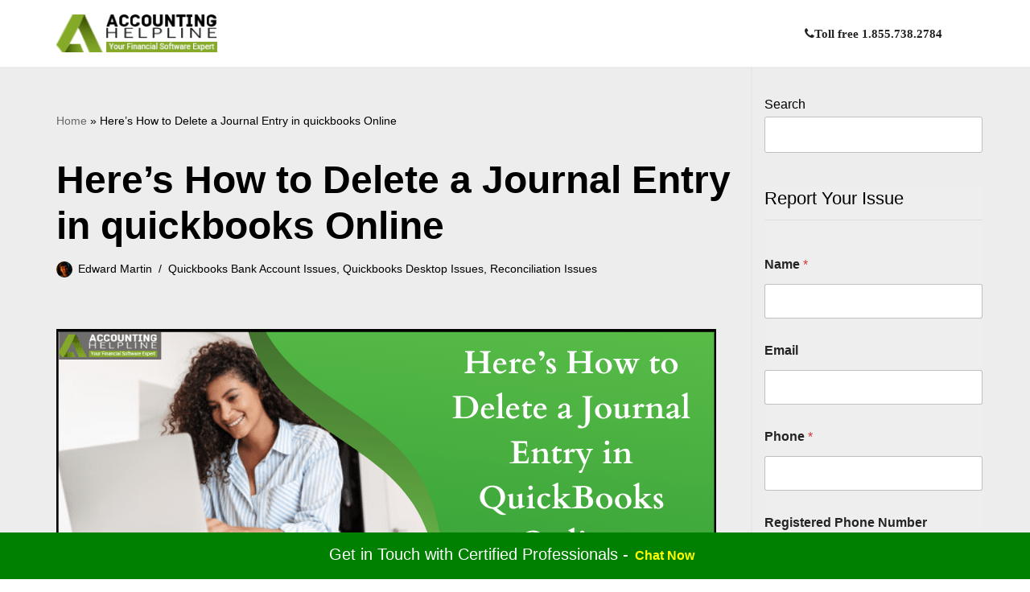

--- FILE ---
content_type: text/html; charset=UTF-8
request_url: https://blog.accountinghelpline.com/quickbooks-desktop-issues/heres-how-to-delete-a-journal-entry-in-quickbooks-online/
body_size: 28334
content:
<!DOCTYPE html><html lang="en-US" prefix="og: https://ogp.me/ns#"><head><script data-no-optimize="1">var litespeed_docref=sessionStorage.getItem("litespeed_docref");litespeed_docref&&(Object.defineProperty(document,"referrer",{get:function(){return litespeed_docref}}),sessionStorage.removeItem("litespeed_docref"));</script><meta charset="UTF-8"><meta name="viewport" content="width=device-width, initial-scale=1, minimum-scale=1"><link rel="profile" href="http://gmpg.org/xfn/11"><style>img:is([sizes="auto" i],[sizes^="auto," i]){contain-intrinsic-size:3000px 1500px}</style><title>Here’s How to Delete a Journal Entry in quickbooks Online</title><meta name="description" content="If you have searched for “How to delete a Journal Entry in QuickBooks Online”, then you came at the perfect place as we have jotted down all the relevant steps for it in this article."/><meta name="robots" content="follow, index, max-snippet:-1, max-video-preview:-1, max-image-preview:large"/><link rel="canonical" href="https://blog.accountinghelpline.com/quickbooks-desktop-issues/heres-how-to-delete-a-journal-entry-in-quickbooks-online/" /><meta property="og:locale" content="en_US" /><meta property="og:type" content="article" /><meta property="og:title" content="Here’s How to Delete a Journal Entry in quickbooks Online" /><meta property="og:description" content="If you have searched for “How to delete a Journal Entry in QuickBooks Online”, then you came at the perfect place as we have jotted down all the relevant steps for it in this article." /><meta property="og:url" content="https://blog.accountinghelpline.com/quickbooks-desktop-issues/heres-how-to-delete-a-journal-entry-in-quickbooks-online/" /><meta property="og:site_name" content="One Stop QuickBooks Accounting Solutions - Accounting Helpline" /><meta property="article:tag" content="delete a recurring journal entry in QuickBooks" /><meta property="article:tag" content="delete entries in QuickBooks" /><meta property="article:tag" content="delete general journal entry in QuickBooks" /><meta property="article:tag" content="delete multiple journal entries in QuickBooks" /><meta property="article:tag" content="edit a journal entry in QuickBooks Online" /><meta property="article:tag" content="how to delete a journal entry in QuickBooks Online" /><meta property="article:tag" content="how to reverse a journal entry in QuickBooks Online" /><meta property="article:tag" content="remove journal entries from QuickBooks" /><meta property="article:section" content="Quickbooks Bank Account Issues" /><meta property="og:updated_time" content="2025-03-11T08:54:42+00:00" /><meta property="og:image" content="https://blog.accountinghelpline.com/wp-content/uploads/2020/03/Heres-How-to-Delete-a-Journal-Entry-in-QuickBooks-Online-1.png" /><meta property="og:image:secure_url" content="https://blog.accountinghelpline.com/wp-content/uploads/2020/03/Heres-How-to-Delete-a-Journal-Entry-in-QuickBooks-Online-1.png" /><meta property="og:image:width" content="820" /><meta property="og:image:height" content="312" /><meta property="og:image:alt" content="Journal Entry in QuickBooks" /><meta property="og:image:type" content="image/png" /><meta name="twitter:card" content="summary_large_image" /><meta name="twitter:title" content="Here’s How to Delete a Journal Entry in quickbooks Online" /><meta name="twitter:description" content="If you have searched for “How to delete a Journal Entry in QuickBooks Online”, then you came at the perfect place as we have jotted down all the relevant steps for it in this article." /><meta name="twitter:image" content="https://blog.accountinghelpline.com/wp-content/uploads/2020/03/Heres-How-to-Delete-a-Journal-Entry-in-QuickBooks-Online-1.png" /><meta name="twitter:label1" content="Written by" /><meta name="twitter:data1" content="Edward Martin" /><meta name="twitter:label2" content="Time to read" /><meta name="twitter:data2" content="3 minutes" /><script type="application/ld+json" class="rank-math-schema">{"@context":"https://schema.org","@graph":[{"@type":["Organization","Person"],"@id":"https://blog.accountinghelpline.com/#person","name":"One Stop QuickBooks Accounting Solutions - Accounting Helpline","url":"https://blog.accountinghelpline.com","logo":{"@type":"ImageObject","@id":"https://blog.accountinghelpline.com/#logo","url":"https://blog.accountinghelpline.com/wp-content/uploads/2021/10/logo-white.png","contentUrl":"https://blog.accountinghelpline.com/wp-content/uploads/2021/10/logo-white.png","caption":"One Stop QuickBooks Accounting Solutions - Accounting Helpline","inLanguage":"en-US","width":"213","height":"50"},"image":{"@id":"https://blog.accountinghelpline.com/#logo"}},{"@type":"WebSite","@id":"https://blog.accountinghelpline.com/#website","url":"https://blog.accountinghelpline.com","name":"One Stop QuickBooks Accounting Solutions - Accounting Helpline","alternateName":"One Stop QuickBooks Accounting Solutions - Accounting Helpline","publisher":{"@id":"https://blog.accountinghelpline.com/#person"},"inLanguage":"en-US"},{"@type":"ImageObject","@id":"https://blog.accountinghelpline.com/wp-content/uploads/2020/03/Heres-How-to-Delete-a-Journal-Entry-in-QuickBooks-Online-1.png","url":"https://blog.accountinghelpline.com/wp-content/uploads/2020/03/Heres-How-to-Delete-a-Journal-Entry-in-QuickBooks-Online-1.png","width":"820","height":"312","caption":"Journal Entry in QuickBooks","inLanguage":"en-US"},{"@type":"BreadcrumbList","@id":"https://blog.accountinghelpline.com/quickbooks-desktop-issues/heres-how-to-delete-a-journal-entry-in-quickbooks-online/#breadcrumb","itemListElement":[{"@type":"ListItem","position":"1","item":{"@id":"https://blog.accountinghelpline.com","name":"Home"}},{"@type":"ListItem","position":"2","item":{"@id":"https://blog.accountinghelpline.com/quickbooks-desktop-issues/heres-how-to-delete-a-journal-entry-in-quickbooks-online/","name":"Here\u2019s How to Delete a Journal Entry in quickbooks Online"}}]},{"@type":"WebPage","@id":"https://blog.accountinghelpline.com/quickbooks-desktop-issues/heres-how-to-delete-a-journal-entry-in-quickbooks-online/#webpage","url":"https://blog.accountinghelpline.com/quickbooks-desktop-issues/heres-how-to-delete-a-journal-entry-in-quickbooks-online/","name":"Here\u2019s How to Delete a Journal Entry in quickbooks Online","datePublished":"2020-03-19T18:17:12+00:00","dateModified":"2025-03-11T08:54:42+00:00","isPartOf":{"@id":"https://blog.accountinghelpline.com/#website"},"primaryImageOfPage":{"@id":"https://blog.accountinghelpline.com/wp-content/uploads/2020/03/Heres-How-to-Delete-a-Journal-Entry-in-QuickBooks-Online-1.png"},"inLanguage":"en-US","breadcrumb":{"@id":"https://blog.accountinghelpline.com/quickbooks-desktop-issues/heres-how-to-delete-a-journal-entry-in-quickbooks-online/#breadcrumb"}},{"headline":"Here\u2019s How to Delete a Journal Entry in QuickBooks Online","description":"It is advisable by numerous QuickBooks experts to make journal entries all along to have a record of transactions and sales done by your online business. If you have searched for \u201cHow to delete a Journal Entry in QuickBooks Online\u201d, then you came at the perfect place as we have jotted down all the relevant steps for it. ","@type":"Article","name":"Here\u2019s How to Delete a Journal Entry in QuickBooks Online","@id":"https://blog.accountinghelpline.com/quickbooks-desktop-issues/heres-how-to-delete-a-journal-entry-in-quickbooks-online/#schema-56405","isPartOf":{"@id":"https://blog.accountinghelpline.com/quickbooks-desktop-issues/heres-how-to-delete-a-journal-entry-in-quickbooks-online/#webpage"},"publisher":{"@id":"https://blog.accountinghelpline.com/#person"},"image":{"@id":"https://blog.accountinghelpline.com/wp-content/uploads/2020/03/Heres-How-to-Delete-a-Journal-Entry-in-QuickBooks-Online-1.png"},"inLanguage":"en-US","mainEntityOfPage":{"@id":"https://blog.accountinghelpline.com/quickbooks-desktop-issues/heres-how-to-delete-a-journal-entry-in-quickbooks-online/#webpage"}}]}</script><link rel='dns-prefetch' href='//fonts.googleapis.com' /><link data-optimized="2" rel="stylesheet" href="https://blog.accountinghelpline.com/wp-content/litespeed/css/2bc2272803a604ab4096c904dbc6494a.css?ver=db7f9" /><style id='classic-theme-styles-inline-css'>/*! This file is auto-generated */.wp-block-buttonQuickBookslink{color:#fff;background-color:#32373c;border-radius:9999px;box-shadow:none;text-decoration:none;padding:calc(.667em + 2px) calc(1.333em + 2px);font-size:1.125em}.wp-block-fileQuickBooksbutton{background:#32373c;color:#fff;text-decoration:none}</style><style id='global-styles-inline-css'>:root{--wp--preset--aspect-ratio--square:1;--wp--preset--aspect-ratio--4-3:4/3;--wp--preset--aspect-ratio--3-4:3/4;--wp--preset--aspect-ratio--3-2:3/2;--wp--preset--aspect-ratio--2-3:2/3;--wp--preset--aspect-ratio--16-9:16/9;--wp--preset--aspect-ratio--9-16:9/16;--wp--preset--color--black:#000000;--wp--preset--color--cyan-bluish-gray:#abb8c3;--wp--preset--color--white:#ffffff;--wp--preset--color--pale-pink:#f78da7;--wp--preset--color--vivid-red:#cf2e2e;--wp--preset--color--luminous-vivid-orange:#ff6900;--wp--preset--color--luminous-vivid-amber:#fcb900;--wp--preset--color--light-green-cyan:#7bdcb5;--wp--preset--color--vivid-green-cyan:#00d084;--wp--preset--color--pale-cyan-blue:#8ed1fc;--wp--preset--color--vivid-cyan-blue:#0693e3;--wp--preset--color--vivid-purple:#9b51e0;--wp--preset--color--neve-link-color:var(--nv-primary-accent);--wp--preset--color--neve-link-hover-color:var(--nv-secondary-accent);--wp--preset--color--nv-site-bg:var(--nv-site-bg);--wp--preset--color--nv-light-bg:var(--nv-light-bg);--wp--preset--color--nv-dark-bg:var(--nv-dark-bg);--wp--preset--color--neve-text-color:var(--nv-text-color);--wp--preset--color--nv-text-dark-bg:var(--nv-text-dark-bg);--wp--preset--color--nv-c-1:var(--nv-c-1);--wp--preset--color--nv-c-2:var(--nv-c-2);--wp--preset--gradient--vivid-cyan-blue-to-vivid-purple:linear-gradient(135deg,rgba(6,147,227,1) 0%,rgb(155,81,224) 100%);--wp--preset--gradient--light-green-cyan-to-vivid-green-cyan:linear-gradient(135deg,rgb(122,220,180) 0%,rgb(0,208,130) 100%);--wp--preset--gradient--luminous-vivid-amber-to-luminous-vivid-orange:linear-gradient(135deg,rgba(252,185,0,1) 0%,rgba(255,105,0,1) 100%);--wp--preset--gradient--luminous-vivid-orange-to-vivid-red:linear-gradient(135deg,rgba(255,105,0,1) 0%,rgb(207,46,46) 100%);--wp--preset--gradient--very-light-gray-to-cyan-bluish-gray:linear-gradient(135deg,rgb(238,238,238) 0%,rgb(169,184,195) 100%);--wp--preset--gradient--cool-to-warm-spectrum:linear-gradient(135deg,rgb(74,234,220) 0%,rgb(151,120,209) 20%,rgb(207,42,186) 40%,rgb(238,44,130) 60%,rgb(251,105,98) 80%,rgb(254,248,76) 100%);--wp--preset--gradient--blush-light-purple:linear-gradient(135deg,rgb(255,206,236) 0%,rgb(152,150,240) 100%);--wp--preset--gradient--blush-bordeaux:linear-gradient(135deg,rgb(254,205,165) 0%,rgb(254,45,45) 50%,rgb(107,0,62) 100%);--wp--preset--gradient--luminous-dusk:linear-gradient(135deg,rgb(255,203,112) 0%,rgb(199,81,192) 50%,rgb(65,88,208) 100%);--wp--preset--gradient--pale-ocean:linear-gradient(135deg,rgb(255,245,203) 0%,rgb(182,227,212) 50%,rgb(51,167,181) 100%);--wp--preset--gradient--electric-grass:linear-gradient(135deg,rgb(202,248,128) 0%,rgb(113,206,126) 100%);--wp--preset--gradient--midnight:linear-gradient(135deg,rgb(2,3,129) 0%,rgb(40,116,252) 100%);--wp--preset--font-size--small:13px;--wp--preset--font-size--medium:20px;--wp--preset--font-size--large:36px;--wp--preset--font-size--x-large:42px;--wp--preset--spacing--20:0.44rem;--wp--preset--spacing--30:0.67rem;--wp--preset--spacing--40:1rem;--wp--preset--spacing--50:1.5rem;--wp--preset--spacing--60:2.25rem;--wp--preset--spacing--70:3.38rem;--wp--preset--spacing--80:5.06rem;--wp--preset--shadow--natural:6px 6px 9px rgba(0,0,0,0.2);--wp--preset--shadow--deep:12px 12px 50px rgba(0,0,0,0.4);--wp--preset--shadow--sharp:6px 6px 0px rgba(0,0,0,0.2);--wp--preset--shadow--outlined:6px 6px 0px -3px rgba(255,255,255,1),6px 6px rgba(0,0,0,1);--wp--preset--shadow--crisp:6px 6px 0px rgba(0,0,0,1)}:where(.is-layout-flex){gap:0.5em}:where(.is-layout-grid){gap:0.5em}body .is-layout-flex{display:flex}.is-layout-flex{flex-wrap:wrap;align-items:center}.is-layout-flex >:is(*,div){margin:0}body .is-layout-grid{display:grid}.is-layout-grid >:is(*,div){margin:0}:where(.wp-block-columns.is-layout-flex){gap:2em}:where(.wp-block-columns.is-layout-grid){gap:2em}:where(.wp-block-post-template.is-layout-flex){gap:1.25em}:where(.wp-block-post-template.is-layout-grid){gap:1.25em}.has-black-color{color:var(--wp--preset--color--black) !important}.has-cyan-bluish-gray-color{color:var(--wp--preset--color--cyan-bluish-gray) !important}.has-white-color{color:var(--wp--preset--color--white) !important}.has-pale-pink-color{color:var(--wp--preset--color--pale-pink) !important}.has-vivid-red-color{color:var(--wp--preset--color--vivid-red) !important}.has-luminous-vivid-orange-color{color:var(--wp--preset--color--luminous-vivid-orange) !important}.has-luminous-vivid-amber-color{color:var(--wp--preset--color--luminous-vivid-amber) !important}.has-light-green-cyan-color{color:var(--wp--preset--color--light-green-cyan) !important}.has-vivid-green-cyan-color{color:var(--wp--preset--color--vivid-green-cyan) !important}.has-pale-cyan-blue-color{color:var(--wp--preset--color--pale-cyan-blue) !important}.has-vivid-cyan-blue-color{color:var(--wp--preset--color--vivid-cyan-blue) !important}.has-vivid-purple-color{color:var(--wp--preset--color--vivid-purple) !important}.has-neve-link-color-color{color:var(--wp--preset--color--neve-link-color) !important}.has-neve-link-hover-color-color{color:var(--wp--preset--color--neve-link-hover-color) !important}.has-nv-site-bg-color{color:var(--wp--preset--color--nv-site-bg) !important}.has-nv-light-bg-color{color:var(--wp--preset--color--nv-light-bg) !important}.has-nv-dark-bg-color{color:var(--wp--preset--color--nv-dark-bg) !important}.has-neve-text-color-color{color:var(--wp--preset--color--neve-text-color) !important}.has-nv-text-dark-bg-color{color:var(--wp--preset--color--nv-text-dark-bg) !important}.has-nv-c-1-color{color:var(--wp--preset--color--nv-c-1) !important}.has-nv-c-2-color{color:var(--wp--preset--color--nv-c-2) !important}.has-black-background-color{background-color:var(--wp--preset--color--black) !important}.has-cyan-bluish-gray-background-color{background-color:var(--wp--preset--color--cyan-bluish-gray) !important}.has-white-background-color{background-color:var(--wp--preset--color--white) !important}.has-pale-pink-background-color{background-color:var(--wp--preset--color--pale-pink) !important}.has-vivid-red-background-color{background-color:var(--wp--preset--color--vivid-red) !important}.has-luminous-vivid-orange-background-color{background-color:var(--wp--preset--color--luminous-vivid-orange) !important}.has-luminous-vivid-amber-background-color{background-color:var(--wp--preset--color--luminous-vivid-amber) !important}.has-light-green-cyan-background-color{background-color:var(--wp--preset--color--light-green-cyan) !important}.has-vivid-green-cyan-background-color{background-color:var(--wp--preset--color--vivid-green-cyan) !important}.has-pale-cyan-blue-background-color{background-color:var(--wp--preset--color--pale-cyan-blue) !important}.has-vivid-cyan-blue-background-color{background-color:var(--wp--preset--color--vivid-cyan-blue) !important}.has-vivid-purple-background-color{background-color:var(--wp--preset--color--vivid-purple) !important}.has-neve-link-color-background-color{background-color:var(--wp--preset--color--neve-link-color) !important}.has-neve-link-hover-color-background-color{background-color:var(--wp--preset--color--neve-link-hover-color) !important}.has-nv-site-bg-background-color{background-color:var(--wp--preset--color--nv-site-bg) !important}.has-nv-light-bg-background-color{background-color:var(--wp--preset--color--nv-light-bg) !important}.has-nv-dark-bg-background-color{background-color:var(--wp--preset--color--nv-dark-bg) !important}.has-neve-text-color-background-color{background-color:var(--wp--preset--color--neve-text-color) !important}.has-nv-text-dark-bg-background-color{background-color:var(--wp--preset--color--nv-text-dark-bg) !important}.has-nv-c-1-background-color{background-color:var(--wp--preset--color--nv-c-1) !important}.has-nv-c-2-background-color{background-color:var(--wp--preset--color--nv-c-2) !important}.has-black-border-color{border-color:var(--wp--preset--color--black) !important}.has-cyan-bluish-gray-border-color{border-color:var(--wp--preset--color--cyan-bluish-gray) !important}.has-white-border-color{border-color:var(--wp--preset--color--white) !important}.has-pale-pink-border-color{border-color:var(--wp--preset--color--pale-pink) !important}.has-vivid-red-border-color{border-color:var(--wp--preset--color--vivid-red) !important}.has-luminous-vivid-orange-border-color{border-color:var(--wp--preset--color--luminous-vivid-orange) !important}.has-luminous-vivid-amber-border-color{border-color:var(--wp--preset--color--luminous-vivid-amber) !important}.has-light-green-cyan-border-color{border-color:var(--wp--preset--color--light-green-cyan) !important}.has-vivid-green-cyan-border-color{border-color:var(--wp--preset--color--vivid-green-cyan) !important}.has-pale-cyan-blue-border-color{border-color:var(--wp--preset--color--pale-cyan-blue) !important}.has-vivid-cyan-blue-border-color{border-color:var(--wp--preset--color--vivid-cyan-blue) !important}.has-vivid-purple-border-color{border-color:var(--wp--preset--color--vivid-purple) !important}.has-neve-link-color-border-color{border-color:var(--wp--preset--color--neve-link-color) !important}.has-neve-link-hover-color-border-color{border-color:var(--wp--preset--color--neve-link-hover-color) !important}.has-nv-site-bg-border-color{border-color:var(--wp--preset--color--nv-site-bg) !important}.has-nv-light-bg-border-color{border-color:var(--wp--preset--color--nv-light-bg) !important}.has-nv-dark-bg-border-color{border-color:var(--wp--preset--color--nv-dark-bg) !important}.has-neve-text-color-border-color{border-color:var(--wp--preset--color--neve-text-color) !important}.has-nv-text-dark-bg-border-color{border-color:var(--wp--preset--color--nv-text-dark-bg) !important}.has-nv-c-1-border-color{border-color:var(--wp--preset--color--nv-c-1) !important}.has-nv-c-2-border-color{border-color:var(--wp--preset--color--nv-c-2) !important}.has-vivid-cyan-blue-to-vivid-purple-gradient-background{background:var(--wp--preset--gradient--vivid-cyan-blue-to-vivid-purple) !important}.has-light-green-cyan-to-vivid-green-cyan-gradient-background{background:var(--wp--preset--gradient--light-green-cyan-to-vivid-green-cyan) !important}.has-luminous-vivid-amber-to-luminous-vivid-orange-gradient-background{background:var(--wp--preset--gradient--luminous-vivid-amber-to-luminous-vivid-orange) !important}.has-luminous-vivid-orange-to-vivid-red-gradient-background{background:var(--wp--preset--gradient--luminous-vivid-orange-to-vivid-red) !important}.has-very-light-gray-to-cyan-bluish-gray-gradient-background{background:var(--wp--preset--gradient--very-light-gray-to-cyan-bluish-gray) !important}.has-cool-to-warm-spectrum-gradient-background{background:var(--wp--preset--gradient--cool-to-warm-spectrum) !important}.has-blush-light-purple-gradient-background{background:var(--wp--preset--gradient--blush-light-purple) !important}.has-blush-bordeaux-gradient-background{background:var(--wp--preset--gradient--blush-bordeaux) !important}.has-luminous-dusk-gradient-background{background:var(--wp--preset--gradient--luminous-dusk) !important}.has-pale-ocean-gradient-background{background:var(--wp--preset--gradient--pale-ocean) !important}.has-electric-grass-gradient-background{background:var(--wp--preset--gradient--electric-grass) !important}.has-midnight-gradient-background{background:var(--wp--preset--gradient--midnight) !important}.has-small-font-size{font-size:var(--wp--preset--font-size--small) !important}.has-medium-font-size{font-size:var(--wp--preset--font-size--medium) !important}.has-large-font-size{font-size:var(--wp--preset--font-size--large) !important}.has-x-large-font-size{font-size:var(--wp--preset--font-size--x-large) !important}:where(.wp-block-post-template.is-layout-flex){gap:1.25em}:where(.wp-block-post-template.is-layout-grid){gap:1.25em}:where(.wp-block-columns.is-layout-flex){gap:2em}:where(.wp-block-columns.is-layout-grid){gap:2em}:root:where(.wp-block-pullquote){font-size:1.5em;line-height:1.6}</style><style id='ez-toc-inline-css'>div#ez-toc-container .ez-toc-title{font-size:120%}div#ez-toc-container .ez-toc-title{font-weight:500}div#ez-toc-container ul li,div#ez-toc-container ul li a{font-size:95%}div#ez-toc-container ul li,div#ez-toc-container ul li a{font-weight:500}div#ez-toc-container nav ul ul li{font-size:90%}.ez-toc-box-title{font-weight:bold;margin-bottom:10px;text-align:center;text-transform:uppercase;letter-spacing:1px;color:#666;padding-bottom:5px;position:absolute;top:-4%;left:5%;background-color:inherit;transition:top 0.3s ease}.ez-toc-box-title.toc-closed{top:-25%}.ez-toc-container-direction{direction:ltr}.ez-toc-counter ul{counter-reset:item}.ez-toc-counter nav ul li a::before{content:counters(item,'.',decimal) '. ';display:inline-block;counter-increment:item;flex-grow:0;flex-shrink:0;margin-right:.2em;float:left}.ez-toc-widget-direction{direction:ltr}.ez-toc-widget-container ul{counter-reset:item}.ez-toc-widget-container nav ul li a::before{content:counters(item,'.',decimal) '. ';display:inline-block;counter-increment:item;flex-grow:0;flex-shrink:0;margin-right:.2em;float:left}</style><style id='neve-style-inline-css'>.is-menu-sidebar .header-menu-sidebar{visibility:visible}.is-menu-sidebar.menu_sidebar_slide_left .header-menu-sidebar{transform:translate3d(0,0,0);left:0}.is-menu-sidebar.menu_sidebar_slide_right .header-menu-sidebar{transform:translate3d(0,0,0);right:0}.is-menu-sidebar.menu_sidebar_pull_right .header-menu-sidebar,.is-menu-sidebar.menu_sidebar_pull_left .header-menu-sidebar{transform:translateX(0)}.is-menu-sidebar.menu_sidebar_dropdown .header-menu-sidebar{height:auto}.is-menu-sidebar.menu_sidebar_dropdown .header-menu-sidebar-inner{max-height:400px;padding:20px 0}.is-menu-sidebar.menu_sidebar_full_canvas .header-menu-sidebar{opacity:1}.header-menu-sidebar .menu-item-nav-search:not(.floating){pointer-events:none}.header-menu-sidebar .menu-item-nav-search .is-menu-sidebar{pointer-events:unset}@media screen and (max-width:960px){.builder-item.cr .item--inner{--textalign:center;--justify:center}}.nv-meta-list li.meta:not(:last-child):after{content:"/"}.nv-meta-list .no-mobile{display:none}.nv-meta-list li.last::after{content:""!important}@media (min-width:769px){.nv-meta-list .no-mobile{display:inline-block}.nv-meta-list li.last:not(:last-child)::after{content:"/" !important}}:root{--container:748px;--postwidth:100%;--primarybtnbg:var(--nv-primary-accent);--primarybtnhoverbg:var(--nv-primary-accent);--primarybtncolor:#fff;--secondarybtncolor:var(--nv-primary-accent);--primarybtnhovercolor:#fff;--secondarybtnhovercolor:var(--nv-primary-accent);--primarybtnborderradius:3px;--secondarybtnborderradius:3px;--secondarybtnborderwidth:3px;--btnpadding:13px 15px;--primarybtnpadding:13px 15px;--secondarybtnpadding:calc(13px - 3px) calc(15px - 3px);--bodyfontfamily:Poppins;--bodyfontsize:15px;--bodylineheight:1.6em;--bodyletterspacing:0px;--bodyfontweight:400;--bodytexttransform:none;--h1fontsize:1.5em;--h1fontweight:600;--h1lineheight:1.6em;--h1letterspacing:0px;--h1texttransform:none;--h2fontsize:28px;--h2fontweight:500;--h2lineheight:1.3em;--h2letterspacing:0px;--h2texttransform:none;--h3fontsize:24px;--h3fontweight:500;--h3lineheight:1.4em;--h3letterspacing:0px;--h3texttransform:none;--h4fontsize:20px;--h4fontweight:500;--h4lineheight:1.6em;--h4letterspacing:0px;--h4texttransform:none;--h5fontsize:16px;--h5fontweight:500;--h5lineheight:1.6em;--h5letterspacing:0px;--h5texttransform:none;--h6fontsize:14px;--h6fontweight:500;--h6lineheight:1.6em;--h6letterspacing:0px;--h6texttransform:none;--formfieldborderwidth:2px;--formfieldborderradius:3px;--formfieldbgcolor:var(--nv-site-bg);--formfieldbordercolor:#dddddd;--formfieldcolor:var(--nv-text-color);--formfieldpadding:10px 12px}.nv-index-posts{--borderradius:0px}.single-post-container .alignfull > [class*="QuickBooksinner-container"],.single-post-container .alignwide > [class*="QuickBooksinner-container"]{max-width:718px}.nv-meta-list{--avatarsize:20px}.single .nv-meta-list{--avatarsize:20px}.nv-post-cover{--height:250px;--padding:40px 15px;--justify:flex-start;--textalign:left;--valign:center}.nv-post-cover .nv-title-meta-wrap,.nv-page-title-wrap,.entry-header{--textalign:left}.nv-is-boxed.nv-title-meta-wrap{--padding:40px 15px;--bgcolor:var(--nv-dark-bg)}.nv-overlay{--opacity:50;--blendmode:normal}.nv-is-boxed.nv-comments-wrap{--padding:20px}.nv-is-boxed.comment-respond{--padding:20px}.single:not(.single-product),.page{--c-vspace:0 0 0 0;}.global-styled{--bgcolor:var(--nv-site-bg)}.header-top{--rowbcolor:var(--nv-light-bg);--color:var(--nv-text-color);--bgcolor:var(--nv-site-bg)}.header-main{--rowbwidth:0px;--rowbcolor:var(--nv-light-bg);--color:#ffffff;--bgcolor:#ffffff}.header-bottom{--rowbcolor:var(--nv-light-bg);--color:var(--nv-text-color);--bgcolor:var(--nv-site-bg)}.header-menu-sidebar-bg{--justify:flex-start;--textalign:left;--flexg:1;--wrapdropdownwidth:auto;--color:#222222;--bgcolor:#f8f8f8}.header-menu-sidebar{width:360px}.builder-item--logo{--maxwidth:120px;--fs:24px;--padding:10px 0;--margin:0;--textalign:left;--justify:flex-start}.builder-item--nav-icon,.header-menu-sidebar .close-sidebar-panel .navbar-toggle{--bgcolor:#212121}.builder-item--nav-icon{--label-margin:0 5px 0 0;;--padding:6px 8px 6px 10px;;--margin:0}.builder-item--primary-menu{--color:#222222;--hovercolor:var(--nv-secondary-accent);--hovertextcolor:var(--nv-text-color);--activecolor:var(--nv-primary-accent);--spacing:20px;--height:25px;--padding:0;--margin:0;--fontfamily:Poppins;--fontsize:1em;--lineheight:1.6em;--letterspacing:0px;--fontweight:600;--texttransform:none;--iconsize:1em}.hfg-is-group.has-primary-menu .inherit-ff{--inheritedff:Poppins;--inheritedfw:600}.builder-item--header_search_responsive{--iconsize:15px;--formfieldfontsize:14px;--formfieldborderwidth:2px;--formfieldborderradius:2px;--height:40px;--padding:0 10px;--margin:0}.footer-top-inner .row{grid-template-columns:1fr 2fr;--valign:flex-start}.footer-top{--rowbcolor:var(--nv-light-bg);--color:rgba(255,255,255,0.5);--bgcolor:#212121}.footer-main-inner .row{grid-template-columns:1fr;--valign:flex-start}.footer-main{--rowbcolor:var(--nv-light-bg);--color:#f8f8f8;--bgcolor:#111111}.footer-bottom-inner .row{grid-template-columns:1fr;--valign:flex-start}.footer-bottom{--rowbcolor:var(--nv-light-bg);--color:var(--nv-text-dark-bg);--bgcolor:#212121}.builder-item--footer-one-widgets{--padding:0;--margin:0;--textalign:left;--justify:flex-start}.builder-item--footer-two-widgets{--padding:0;--margin:0;--textalign:left;--justify:flex-start}.builder-item--footer-three-widgets{--padding:0;--margin:0;--textalign:left;--justify:flex-start}.builder-item--footer-four-widgets{--padding:0;--margin:0;--textalign:left;--justify:flex-start}@media(min-width:576px){:root{--container:992px;--postwidth:100%;--btnpadding:13px 15px;--primarybtnpadding:13px 15px;--secondarybtnpadding:calc(13px - 3px) calc(15px - 3px);--bodyfontsize:16px;--bodylineheight:1.6em;--bodyletterspacing:0px;--h1fontsize:1.5em;--h1lineheight:1.6em;--h1letterspacing:0px;--h2fontsize:30px;--h2lineheight:1.2em;--h2letterspacing:0px;--h3fontsize:26px;--h3lineheight:1.4em;--h3letterspacing:0px;--h4fontsize:22px;--h4lineheight:1.5em;--h4letterspacing:0px;--h5fontsize:18px;--h5lineheight:1.6em;--h5letterspacing:0px;--h6fontsize:14px;--h6lineheight:1.6em;--h6letterspacing:0px}.single-post-container .alignfull > [class*="QuickBooksinner-container"],.single-post-container .alignwide > [class*="QuickBooksinner-container"]{max-width:962px}.nv-meta-list{--avatarsize:20px}.single .nv-meta-list{--avatarsize:20px}.nv-post-cover{--height:320px;--padding:60px 30px;--justify:flex-start;--textalign:left;--valign:center}.nv-post-cover .nv-title-meta-wrap,.nv-page-title-wrap,.entry-header{--textalign:left}.nv-is-boxed.nv-title-meta-wrap{--padding:60px 30px}.nv-is-boxed.nv-comments-wrap{--padding:30px}.nv-is-boxed.comment-respond{--padding:30px}.single:not(.single-product),.page{--c-vspace:0 0 0 0;}.header-main{--rowbwidth:0px}.header-menu-sidebar-bg{--justify:flex-start;--textalign:left;--flexg:1;--wrapdropdownwidth:auto}.header-menu-sidebar{width:360px}.builder-item--logo{--maxwidth:120px;--fs:24px;--padding:10px 0;--margin:0;--textalign:left;--justify:flex-start}.builder-item--nav-icon{--label-margin:0 5px 0 0;;--padding:10px 15px;--margin:0}.builder-item--primary-menu{--spacing:20px;--height:25px;--padding:0;--margin:0;--fontsize:1em;--lineheight:1.6em;--letterspacing:0px;--iconsize:1em}.builder-item--header_search_responsive{--formfieldfontsize:14px;--formfieldborderwidth:2px;--formfieldborderradius:2px;--height:40px;--padding:0 10px;--margin:0}.builder-item--footer-one-widgets{--padding:0;--margin:0;--textalign:left;--justify:flex-start}.builder-item--footer-two-widgets{--padding:0;--margin:0;--textalign:left;--justify:flex-start}.builder-item--footer-three-widgets{--padding:0;--margin:0;--textalign:left;--justify:flex-start}.builder-item--footer-four-widgets{--padding:0;--margin:0;--textalign:left;--justify:flex-start}}@media(min-width:960px){:root{--container:1170px;--postwidth:100%;--btnpadding:13px 15px;--primarybtnpadding:13px 15px;--secondarybtnpadding:calc(13px - 3px) calc(15px - 3px);--bodyfontsize:16px;--bodylineheight:30.0px;--bodyletterspacing:0px;--h1fontsize:32px;--h1lineheight:1.1em;--h1letterspacing:0px;--h2fontsize:28px;--h2lineheight:1.2em;--h2letterspacing:-0.2px;--h3fontsize:24px;--h3lineheight:1.4em;--h3letterspacing:0px;--h4fontsize:22px;--h4lineheight:1.5em;--h4letterspacing:0px;--h5fontsize:20px;--h5lineheight:1.6em;--h5letterspacing:0px;--h6fontsize:16px;--h6lineheight:1.6em;--h6letterspacing:0px}body:not(.single):not(.archive):not(.blog):not(.search):not(.error404) .neve-main > .container .col,body.post-type-archive-course .neve-main > .container .col,body.post-type-archive-llms_membership .neve-main > .container .col{max-width:75%}body:not(.single):not(.archive):not(.blog):not(.search):not(.error404) .nv-sidebar-wrap,body.post-type-archive-course .nv-sidebar-wrap,body.post-type-archive-llms_membership .nv-sidebar-wrap{max-width:25%}.neve-main > .archive-container .nv-index-posts.col{max-width:75%}.neve-main > .archive-container .nv-sidebar-wrap{max-width:25%}.neve-main > .single-post-container .nv-single-post-wrap.col{max-width:75%}.single-post-container .alignfull > [class*="QuickBooksinner-container"],.single-post-container .alignwide > [class*="QuickBooksinner-container"]{max-width:848px}.container-fluid.single-post-container .alignfull > [class*="QuickBooksinner-container"],.container-fluid.single-post-container .alignwide > [class*="QuickBooksinner-container"]{max-width:calc(75% + 15px)}.neve-main > .single-post-container .nv-sidebar-wrap{max-width:25%}.nv-meta-list{--avatarsize:20px}.single .nv-meta-list{--avatarsize:20px}.single h1.entry-title{--fontsize:3em;--lineheight:1.2em}.nv-post-cover{--height:400px;--padding:60px 40px;--justify:flex-start;--textalign:left;--valign:center}.nv-post-cover .nv-title-meta-wrap,.nv-page-title-wrap,.entry-header{--textalign:left}.nv-is-boxed.nv-title-meta-wrap{--padding:60px 40px}.nv-is-boxed.nv-comments-wrap{--padding:40px}.nv-is-boxed.comment-respond{--padding:40px}.single:not(.single-product),.page{--c-vspace:0 0 0 0;}.header-main{--rowbwidth:1px}.header-menu-sidebar-bg{--justify:flex-start;--textalign:left;--flexg:1;--wrapdropdownwidth:auto}.header-menu-sidebar{width:360px}.builder-item--logo{--maxwidth:200px;--fs:24px;--padding:10px 0;--margin:0;--textalign:left;--justify:flex-start}.builder-item--nav-icon{--label-margin:0 5px 0 0;;--padding:10px 15px;--margin:0}.builder-item--primary-menu{--spacing:25px;--height:25px;--padding:0;--margin:0;--fontsize:15px;--lineheight:1.6em;--letterspacing:0px;--iconsize:15px}.builder-item--header_search_responsive{--formfieldfontsize:14px;--formfieldborderwidth:2px;--formfieldborderradius:2px;--height:40px;--padding:0 10px;--margin:0}.footer-top{--height:450px}.footer-main{--height:100px}.builder-item--footer-one-widgets{--padding:30px 0 0 0;;--margin:0;--textalign:left;--justify:flex-start}.builder-item--footer-two-widgets{--padding:30px 0 0 0;;--margin:0;--textalign:left;--justify:flex-start}.builder-item--footer-three-widgets{--padding:30px 0 0 0;;--margin:0;--textalign:left;--justify:flex-start}.builder-item--footer-four-widgets{--padding:30px 0 0 0;;--margin:0;--textalign:left;--justify:flex-start}}:root{--nv-primary-accent:#000000;--nv-secondary-accent:#19ad19;--nv-site-bg:#ffffff;--nv-light-bg:#ededed;--nv-dark-bg:#14171c;--nv-text-color:#000000;--nv-text-dark-bg:#ffffff;--nv-c-1:#77b978;--nv-c-2:#f37262;--nv-fallback-ff:Arial,Helvetica,sans-serif}</style><script type="litespeed/javascript" data-src="https://blog.accountinghelpline.com/wp-includes/js/jquery/jquery.min.js" id="jquery-core-js"></script><script></script><link rel="https://api.w.org/" href="https://blog.accountinghelpline.com/wp-json/" /><link rel="alternate" title="JSON" type="application/json" href="https://blog.accountinghelpline.com/wp-json/wp/v2/posts/3036" /><link rel="EditURI" type="application/rsd+xml" title="RSD" href="https://blog.accountinghelpline.com/xmlrpc.php?rsd" /><meta name="generator" content="WordPress 6.8.3" /><link rel='shortlink' href='https://blog.accountinghelpline.com/?p=3036' /><link rel="alternate" title="oEmbed (JSON)" type="application/json+oembed" href="https://blog.accountinghelpline.com/wp-json/oembed/1.0/embed?url=https%3A%2F%2Fblog.accountinghelpline.com%2Fquickbooks-desktop-issues%2Fheres-how-to-delete-a-journal-entry-in-quickbooks-online%2F" /><link rel="alternate" title="oEmbed (XML)" type="text/xml+oembed" href="https://blog.accountinghelpline.com/wp-json/oembed/1.0/embed?url=https%3A%2F%2Fblog.accountinghelpline.com%2Fquickbooks-desktop-issues%2Fheres-how-to-delete-a-journal-entry-in-quickbooks-online%2F&#038;format=xml" /><script type="litespeed/javascript" data-src="https://www.googletagmanager.com/gtag/js?id=G-VVEVWCPBBH"></script><script type="litespeed/javascript">window.dataLayer=window.dataLayer||[];function gtag(){dataLayer.push(arguments)}gtag('js',new Date());gtag('config','G-VVEVWCPBBH')</script><script type="litespeed/javascript" data-src="https://www.googletagmanager.com/gtag/js?id=UA-118593197-1"></script><script type="litespeed/javascript">window.dataLayer=window.dataLayer||[];function gtag(){dataLayer.push(arguments)}gtag('js',new Date());gtag('config','UA-118593197-1')</script><link rel="stylesheet" href="https://cdnjs.cloudflare.com/ajax/libs/font-awesome/4.7.0/css/font-awesome.min.css"><meta name='dmca-site-verification' content='SlRuN0h2dlhiSUZWOWFGUWtWZHJrN3puUEUxbFVhZHd5K3RTZmJWek5IQT01' /><meta name="p:domain_verify" content="043e51872a2dcd4a780cf3d48df2dc9d"/><meta name="generator" content="Powered by WPBakery Page Builder - drag and drop page builder for WordPress."/><style type="text/css">.saboxplugin-wrap{-webkit-box-sizing:border-box;-moz-box-sizing:border-box;-ms-box-sizing:border-box;box-sizing:border-box;border:1px solid #eee;width:100%;clear:both;display:block;overflow:hidden;word-wrap:break-word;position:relative}.saboxplugin-wrap .saboxplugin-gravatar{float:left;padding:0 20px 20px 20px}.saboxplugin-wrap .saboxplugin-gravatar img{max-width:100px;height:auto;border-radius:0}.saboxplugin-wrap .saboxplugin-authorname{font-size:18px;line-height:1;margin:20px 0 0 20px;display:block}.saboxplugin-wrap .saboxplugin-authorname a{text-decoration:none}.saboxplugin-wrap .saboxplugin-authorname a:focus{outline:0}.saboxplugin-wrap .saboxplugin-desc{display:block;margin:5px 20px}.saboxplugin-wrap .saboxplugin-desc a{text-decoration:underline}.saboxplugin-wrap .saboxplugin-desc p{margin:5px 0 12px}.saboxplugin-wrap .saboxplugin-web{margin:0 20px 15px;text-align:left}.saboxplugin-wrap .sab-web-position{text-align:right}.saboxplugin-wrap .saboxplugin-web a{color:#ccc;text-decoration:none}.saboxplugin-wrap .saboxplugin-socials{position:relative;display:block;background:#fcfcfc;padding:5px;border-top:1px solid #eee}.saboxplugin-wrap .saboxplugin-socials a svg{width:20px;height:20px}.saboxplugin-wrap .saboxplugin-socials a svg .st2{fill:#fff;transform-origin:center center}.saboxplugin-wrap .saboxplugin-socials a svg .st1{fill:rgba(0,0,0,.3)}.saboxplugin-wrap .saboxplugin-socials a:hover{opacity:.8;-webkit-transition:opacity .4s;-moz-transition:opacity .4s;-o-transition:opacity .4s;transition:opacity .4s;box-shadow:none!important;-webkit-box-shadow:none!important}.saboxplugin-wrap .saboxplugin-socials .saboxplugin-icon-color{box-shadow:none;padding:0;border:0;-webkit-transition:opacity .4s;-moz-transition:opacity .4s;-o-transition:opacity .4s;transition:opacity .4s;display:inline-block;color:#fff;font-size:0;text-decoration:inherit;margin:5px;-webkit-border-radius:0;-moz-border-radius:0;-ms-border-radius:0;-o-border-radius:0;border-radius:0;overflow:hidden}.saboxplugin-wrap .saboxplugin-socials .saboxplugin-icon-grey{text-decoration:inherit;box-shadow:none;position:relative;display:-moz-inline-stack;display:inline-block;vertical-align:middle;zoom:1;margin:10px 5px;color:#444;fill:#444}.clearfix:after,.clearfix:before{content:' ';display:table;line-height:0;clear:both}.ie7 .clearfix{zoom:1}.saboxplugin-socials.sabox-colored .saboxplugin-icon-color .sab-twitch{border-color:#38245c}.saboxplugin-socials.sabox-colored .saboxplugin-icon-color .sab-behance{border-color:#003eb0}.saboxplugin-socials.sabox-colored .saboxplugin-icon-color .sab-deviantart{border-color:#036824}.saboxplugin-socials.sabox-colored .saboxplugin-icon-color .sab-digg{border-color:#00327c}.saboxplugin-socials.sabox-colored .saboxplugin-icon-color .sab-dribbble{border-color:#ba1655}.saboxplugin-socials.sabox-colored .saboxplugin-icon-color .sab-facebook{border-color:#1e2e4f}.saboxplugin-socials.sabox-colored .saboxplugin-icon-color .sab-flickr{border-color:#003576}.saboxplugin-socials.sabox-colored .saboxplugin-icon-color .sab-github{border-color:#264874}.saboxplugin-socials.sabox-colored .saboxplugin-icon-color .sab-google{border-color:#0b51c5}.saboxplugin-socials.sabox-colored .saboxplugin-icon-color .sab-html5{border-color:#902e13}.saboxplugin-socials.sabox-colored .saboxplugin-icon-color .sab-instagram{border-color:#1630aa}.saboxplugin-socials.sabox-colored .saboxplugin-icon-color .sab-linkedin{border-color:#00344f}.saboxplugin-socials.sabox-colored .saboxplugin-icon-color .sab-pinterest{border-color:#5b040e}.saboxplugin-socials.sabox-colored .saboxplugin-icon-color .sab-reddit{border-color:#992900}.saboxplugin-socials.sabox-colored .saboxplugin-icon-color .sab-rss{border-color:#a43b0a}.saboxplugin-socials.sabox-colored .saboxplugin-icon-color .sab-sharethis{border-color:#5d8420}.saboxplugin-socials.sabox-colored .saboxplugin-icon-color .sab-soundcloud{border-color:#995200}.saboxplugin-socials.sabox-colored .saboxplugin-icon-color .sab-spotify{border-color:#0f612c}.saboxplugin-socials.sabox-colored .saboxplugin-icon-color .sab-stackoverflow{border-color:#a95009}.saboxplugin-socials.sabox-colored .saboxplugin-icon-color .sab-steam{border-color:#006388}.saboxplugin-socials.sabox-colored .saboxplugin-icon-color .sab-user_email{border-color:#b84e05}.saboxplugin-socials.sabox-colored .saboxplugin-icon-color .sab-tumblr{border-color:#10151b}.saboxplugin-socials.sabox-colored .saboxplugin-icon-color .sab-twitter{border-color:#0967a0}.saboxplugin-socials.sabox-colored .saboxplugin-icon-color .sab-vimeo{border-color:#0d7091}.saboxplugin-socials.sabox-colored .saboxplugin-icon-color .sab-windows{border-color:#003f71}.saboxplugin-socials.sabox-colored .saboxplugin-icon-color .sab-whatsapp{border-color:#003f71}.saboxplugin-socials.sabox-colored .saboxplugin-icon-color .sab-wordpress{border-color:#0f3647}.saboxplugin-socials.sabox-colored .saboxplugin-icon-color .sab-yahoo{border-color:#14002d}.saboxplugin-socials.sabox-colored .saboxplugin-icon-color .sab-youtube{border-color:#900}.saboxplugin-socials.sabox-colored .saboxplugin-icon-color .sab-xing{border-color:#000202}.saboxplugin-socials.sabox-colored .saboxplugin-icon-color .sab-mixcloud{border-color:#2475a0}.saboxplugin-socials.sabox-colored .saboxplugin-icon-color .sab-vk{border-color:#243549}.saboxplugin-socials.sabox-colored .saboxplugin-icon-color .sab-medium{border-color:#00452c}.saboxplugin-socials.sabox-colored .saboxplugin-icon-color .sab-quora{border-color:#420e00}.saboxplugin-socials.sabox-colored .saboxplugin-icon-color .sab-meetup{border-color:#9b181c}.saboxplugin-socials.sabox-colored .saboxplugin-icon-color .sab-goodreads{border-color:#000}.saboxplugin-socials.sabox-colored .saboxplugin-icon-color .sab-snapchat{border-color:#999700}.saboxplugin-socials.sabox-colored .saboxplugin-icon-color .sab-500px{border-color:#00557f}.saboxplugin-socials.sabox-colored .saboxplugin-icon-color .sab-mastodont{border-color:#185886}.sabox-plus-item{margin-bottom:20px}@media screen and (max-width:480px){.saboxplugin-wrap{text-align:center}.saboxplugin-wrap .saboxplugin-gravatar{float:none;padding:20px 0;text-align:center;margin:0 auto;display:block}.saboxplugin-wrap .saboxplugin-gravatar img{float:none;display:inline-block;display:-moz-inline-stack;vertical-align:middle;zoom:1}.saboxplugin-wrap .saboxplugin-desc{margin:0 10px 20px;text-align:center}.saboxplugin-wrap .saboxplugin-authorname{text-align:center;margin:10px 0 20px}}body .saboxplugin-authorname a,body .saboxplugin-authorname a:hover{box-shadow:none;-webkit-box-shadow:none}a.sab-profile-edit{font-size:16px!important;line-height:1!important}.sab-edit-settings a,a.sab-profile-edit{color:#0073aa!important;box-shadow:none!important;-webkit-box-shadow:none!important}.sab-edit-settings{margin-right:15px;position:absolute;right:0;z-index:2;bottom:10px;line-height:20px}.sab-edit-settings i{margin-left:5px}.saboxplugin-socials{line-height:1!important}.rtl .saboxplugin-wrap .saboxplugin-gravatar{float:right}.rtl .saboxplugin-wrap .saboxplugin-authorname{display:flex;align-items:center}.rtl .saboxplugin-wrap .saboxplugin-authorname .sab-profile-edit{margin-right:10px}.rtl .sab-edit-settings{right:auto;left:0}img.sab-custom-avatar{max-width:75px}.saboxplugin-wrap{margin-top:0px;margin-bottom:0px;padding:0px 0px}.saboxplugin-wrap .saboxplugin-authorname{font-size:18px;line-height:25px}.saboxplugin-wrap .saboxplugin-desc p,.saboxplugin-wrap .saboxplugin-desc{font-size:14px !important;line-height:21px !important}.saboxplugin-wrap .saboxplugin-web{font-size:14px}.saboxplugin-wrap .saboxplugin-socials a svg{width:18px;height:18px}</style><link rel="icon" href="https://blog.accountinghelpline.com/wp-content/uploads/2023/03/favicon.png" sizes="32x32" /><link rel="icon" href="https://blog.accountinghelpline.com/wp-content/uploads/2023/03/favicon.png" sizes="192x192" /><link rel="apple-touch-icon" href="https://blog.accountinghelpline.com/wp-content/uploads/2023/03/favicon.png" /><meta name="msapplication-TileImage" content="https://blog.accountinghelpline.com/wp-content/uploads/2023/03/favicon.png" /><style id="wp-custom-css">@import url('https://cdnjs.cloudflare.com/ajax/libs/boxicons/2.1.0/css/boxicons.min.css');.bx-chevron-right{color:#1ed33c}.nv-sidebar-wrap{border-left:2px solid #e7e7e7;margin:0;padding:4px}.nv-sidebar-wrap.nv-right{padding-left:15px;padding-top:40px}#block-8 form input{width:100%;height:45px;border:1px solid #bfbfbf}.component-wrap p{display:none}.neve-main{background:rgba(0,0,0,0.07)!important;margin-top:75px}.site-header{position:fixed!important;width:100%;z-index:9999}</style><noscript><style>.wpb_animate_when_almost_visible{opacity:1}</style></noscript><style id="wpforms-css-vars-root">:root{--wpforms-field-border-radius:3px;--wpforms-field-background-color:#ffffff;--wpforms-field-border-color:rgba(0,0,0,0.25);--wpforms-field-text-color:rgba(0,0,0,0.7);--wpforms-label-color:rgba(0,0,0,0.85);--wpforms-label-sublabel-color:rgba(0,0,0,0.55);--wpforms-label-error-color:#d63637;--wpforms-button-border-radius:3px;--wpforms-button-background-color:#066aab;--wpforms-button-text-color:#ffffff;--wpforms-field-size-input-height:43px;--wpforms-field-size-input-spacing:15px;--wpforms-field-size-font-size:16px;--wpforms-field-size-line-height:19px;--wpforms-field-size-padding-h:14px;--wpforms-field-size-checkbox-size:16px;--wpforms-field-size-sublabel-spacing:5px;--wpforms-field-size-icon-size:1;--wpforms-label-size-font-size:16px;--wpforms-label-size-line-height:19px;--wpforms-label-size-sublabel-font-size:14px;--wpforms-label-size-sublabel-line-height:17px;--wpforms-button-size-font-size:17px;--wpforms-button-size-height:41px;--wpforms-button-size-padding-h:15px;--wpforms-button-size-margin-top:10px}</style></head><body class="wp-singular post-template-default single single-post postid-3036 single-format-standard wp-custom-logo wp-theme-neve nv-blog-grid nv-sidebar-right menu_sidebar_slide_left wpb-js-composer js-comp-ver-8.4.1 vc_responsive" id="neve_body" ><div class="wrapper"><header class="header" ><a class="neve-skip-link show-on-focus" href="#content" >Skip to content</a><div id="header-grid" class="hfg_header site-header"><nav class="header--row header-main hide-on-mobile hide-on-tablet layout-full-contained nv-navbar header--row" data-row-id="main" data-show-on="desktop"><div
class="header--row-inner header-main-inner"><div class="container"><div
class="row row--wrapper" data-section="hfg_header_layout_main" ><div class="hfg-slot left"><div class="builder-item desktop-left"><div class="item--inner builder-item--logo" data-section="title_tagline" data-item-id="logo"><div class="site-logo"><a class="brand" href="https://blog.accountinghelpline.com/" aria-label="One Stop Accounting Solutions - Accounting Helpline" rel="home"><img width="213" height="50" src="https://blog.accountinghelpline.com/wp-content/uploads/2021/10/logo-white.png" class="neve-site-logo skip-lazy" alt="Accounting Helpline" data-variant="logo" decoding="async" /></a></div></div></div></div><div class="hfg-slot right"><div class="builder-item has-nav hfg-is-group has-primary-menu"><div class="item--inner builder-item--primary-menu has_menu" data-section="header_menu_primary" data-item-id="primary-menu"><div class="nv-nav-wrap"><div role="navigation" class="nav-menu-primary" aria-label="Primary Menu"><ul id="nv-primary-navigation-main" class="primary-menu-ul nav-ul menu-desktop"><li id="menu-item-13460" class="menu-item menu-item-type-custom menu-item-object-custom menu-item-13460"><div class="wrap"><a href="tel:1.855.738.2784"><i class="fa fa-phone"></i> Toll free 1.855.738.2784</a></div></li></ul></div></div></div><div class="item--inner builder-item--header_search_responsive" data-section="header_search_responsive" data-item-id="header_search_responsive"><div class="nv-search-icon-component" ><div class="menu-item-nav-search canvas"><a aria-label="Search" href="#" class="nv-icon nv-search" ><svg width="15" height="15" viewBox="0 0 1792 1792" xmlns="http://www.w3.org/2000/svg"><path d="M1216 832q0-185-131.5-316.5t-316.5-131.5-316.5 131.5-131.5 316.5 131.5 316.5 316.5 131.5 316.5-131.5 131.5-316.5zm512 832q0 52-38 90t-90 38q-54 0-90-38l-343-342q-179 124-399 124-143 0-273.5-55.5t-225-150-150-225-55.5-273.5 55.5-273.5 150-225 225-150 273.5-55.5 273.5 55.5 225 150 150 225 55.5 273.5q0 220-124 399l343 343q37 37 37 90z" /></svg></a><div class="nv-nav-search" aria-label="search"><div class="form-wrap container responsive-search"><form role="search" method="get" class="search-form" action="https://blog.accountinghelpline.com/"><label><span class="screen-reader-text">Search for...</span></label><input type="search" class="search-field" aria-label="Search" placeholder="Search for..." value="" name="s"/><button type="submit" class="search-submit nv-submit" aria-label="Search"><span class="nv-search-icon-wrap"><span class="nv-icon nv-search" ><svg width="15" height="15" viewBox="0 0 1792 1792" xmlns="http://www.w3.org/2000/svg"><path d="M1216 832q0-185-131.5-316.5t-316.5-131.5-316.5 131.5-131.5 316.5 131.5 316.5 316.5 131.5 316.5-131.5 131.5-316.5zm512 832q0 52-38 90t-90 38q-54 0-90-38l-343-342q-179 124-399 124-143 0-273.5-55.5t-225-150-150-225-55.5-273.5 55.5-273.5 150-225 225-150 273.5-55.5 273.5 55.5 225 150 150 225 55.5 273.5q0 220-124 399l343 343q37 37 37 90z" /></svg></span></span></button></form></div><div class="close-container container responsive-search"><button class="close-responsive-search" aria-label="Close"><svg width="50" height="50" viewBox="0 0 20 20" fill="#555555"><path d="M14.95 6.46L11.41 10l3.54 3.54l-1.41 1.41L10 11.42l-3.53 3.53l-1.42-1.42L8.58 10L5.05 6.47l1.42-1.42L10 8.58l3.54-3.53z"/></svg></button></div></div></div></div></div></div></div></div></div></div></nav><nav class="header--row header-main hide-on-desktop layout-full-contained nv-navbar header--row" data-row-id="main" data-show-on="mobile"><div
class="header--row-inner header-main-inner"><div class="container"><div
class="row row--wrapper" data-section="hfg_header_layout_main" ><div class="hfg-slot left"><div class="builder-item mobile-left tablet-left"><div class="item--inner builder-item--logo" data-section="title_tagline" data-item-id="logo"><div class="site-logo"><a class="brand" href="https://blog.accountinghelpline.com/" aria-label="One Stop Accounting Solutions - Accounting Helpline" rel="home"><img width="213" height="50" src="https://blog.accountinghelpline.com/wp-content/uploads/2021/10/logo-white.png" class="neve-site-logo skip-lazy" alt="Accounting Helpline" data-variant="logo" decoding="async" /></a></div></div></div></div><div class="hfg-slot right"><div class="builder-item mobile-right tablet-right"><div class="item--inner builder-item--nav-icon" data-section="header_menu_icon" data-item-id="nav-icon"><div class="menu-mobile-toggle item-button navbar-toggle-wrapper"><button type="button" class=" navbar-toggle" value="Navigation Menu" aria-label="Navigation Menu " aria-expanded="false" onclick="if('undefined' !== typeof toggleAriaClick ) { toggleAriaClick() }"><span class="nav-toggle-label">Menu</span><span class="bars"><span class="icon-bar"></span><span class="icon-bar"></span><span class="icon-bar"></span></span><span class="screen-reader-text">Navigation Menu</span></button></div></div></div></div></div></div></div></nav><div
id="header-menu-sidebar" class="header-menu-sidebar tcb menu-sidebar-panel slide_left hfg-pe" data-row-id="sidebar"><div id="header-menu-sidebar-bg" class="header-menu-sidebar-bg"><div class="close-sidebar-panel navbar-toggle-wrapper"><button type="button" class="hamburger is-active navbar-toggle active" value="Navigation Menu" aria-label="Navigation Menu " aria-expanded="false" onclick="if('undefined' !== typeof toggleAriaClick ) { toggleAriaClick() }"><span class="bars"><span class="icon-bar"></span><span class="icon-bar"></span><span class="icon-bar"></span></span><span class="screen-reader-text">Navigation Menu</span></button></div><div id="header-menu-sidebar-inner" class="header-menu-sidebar-inner tcb "><div class="builder-item has-nav"><div class="item--inner builder-item--primary-menu has_menu" data-section="header_menu_primary" data-item-id="primary-menu"><div class="nv-nav-wrap"><div role="navigation" class="nav-menu-primary" aria-label="Primary Menu"><ul id="nv-primary-navigation-sidebar" class="primary-menu-ul nav-ul menu-mobile"><li class="menu-item menu-item-type-custom menu-item-object-custom menu-item-13460"><div class="wrap"><a href="tel:1.855.738.2784"><i class="fa fa-phone"></i> Toll free 1.855.738.2784</a></div></li></ul></div></div></div></div></div></div></div><div class="header-menu-sidebar-overlay hfg-ov hfg-pe" onclick="if('undefined' !== typeof toggleAriaClick ) { toggleAriaClick() }"></div></div></header><style>.nav-ul li:focus-within .wrap.active + .sub-menu{opacity:1;visibility:visible}.nav-ul li.neve-mega-menu:focus-within .wrap.active + .sub-menu{display:grid}.nav-ul li > .wrap{display:flex;align-items:center;position:relative;padding:0 4px}.nav-ul:not(.menu-mobile):not(.neve-mega-menu) > li > .wrap > a{padding-top:1px}</style><main id="content" class="neve-main"><div class="container single-post-container"><div class="row"><article id="post-3036" class="nv-single-post-wrap col post-3036 post type-post status-publish format-standard has-post-thumbnail hentry category-quickbooks-bank-account-issues category-quickbooks-desktop-issues category-reconcilation-issues tag-delete-a-recurring-journal-entry-in-quickbooks tag-delete-entries-in-quickbooks tag-delete-general-journal-entry-in-quickbooks tag-delete-multiple-journal-entries-in-quickbooks tag-edit-a-journal-entry-in-quickbooks-online tag-how-to-delete-a-journal-entry-in-quickbooks-online tag-how-to-reverse-a-journal-entry-in-quickbooks-online tag-remove-journal-entries-from-quickbooks"><div class="entry-header" ><div class="nv-title-meta-wrap"><small class="neve-breadcrumbs-wrapper"><nav aria-label="breadcrumbs" class="rank-math-breadcrumb"><a href="https://blog.accountinghelpline.com">Home</a><span class="separator"> &raquo; </span><span class="last">Here’s How to Delete a Journal Entry in quickbooks Online</span></nav></small><h1 class="title entry-title">Here’s How to Delete a Journal Entry in quickbooks Online</h1><ul class="nv-meta-list"><li class="meta author vcard "><img data-lazyloaded="1" src="[data-uri]" width="20" height="20" class="photo" alt="Edward Martin" data-src="https://blog.accountinghelpline.com/wp-content/litespeed/avatar/7ebc23239d65a90019c52c63c406dd6d.jpg?ver=1768910938" />&nbsp;<span class="author-name fn"><a href="https://blog.accountinghelpline.com/author/accounting/" title="Posts by Edward Martin" rel="author">Edward Martin</a></span></li><li class="meta category last"><a href="https://blog.accountinghelpline.com/category/quickbooks-bank-account-issues/" rel="category tag">Quickbooks Bank Account Issues</a>, <a href="https://blog.accountinghelpline.com/category//quickbooks-desktop-issues/" rel="category tag">Quickbooks Desktop Issues</a>, <a href="https://blog.accountinghelpline.com/category/reconcilation-issues/" rel="category tag">Reconciliation Issues</a></li></ul></div></div><div class="nv-thumb-wrap"><img width="820" height="312" src="https://blog.accountinghelpline.com/wp-content/uploads/2020/03/Heres-How-to-Delete-a-Journal-Entry-in-QuickBooks-Online-1.png" class="skip-lazy wp-post-image" alt="Journal Entry in QuickBooks" decoding="async" fetchpriority="high" srcset="https://blog.accountinghelpline.com/wp-content/uploads/2020/03/Heres-How-to-Delete-a-Journal-Entry-in-QuickBooks-Online-1.png 820w, https://blog.accountinghelpline.com/wp-content/uploads/2020/03/Heres-How-to-Delete-a-Journal-Entry-in-QuickBooks-Online-1-300x114.png 300w, https://blog.accountinghelpline.com/wp-content/uploads/2020/03/Heres-How-to-Delete-a-Journal-Entry-in-QuickBooks-Online-1-768x292.png 768w" sizes="(max-width: 820px) 100vw, 820px" /></div><div class="nv-content-wrap entry-content"><p class="post-modified-info">Last Updated on March 11, 2025</p><p>It is advisable by numerous quickbooks experts to make journal entries all along to have a record of transactions and sales done by your online business. However, there are other ways quickbooks make such records within the system, but the journal entries are a way for you to double-check them and make manual notes as well if need to be. But, human errors have always been inevitable, and there could be some instances where you would need to perform some adjustments in them like removal. If you have searched for “How to delete a Journal Entry in quickbooks Online”, then you came at the perfect place as we have jotted down all the relevant steps for it.</p><p><strong><em>In journal entries, you should always try to equal the amounts of the debit and credit columns, and if they don’t happen to be, only then you would need the help of an accountant. Since the accountancy isn’t easy and cheap, you can call Accounting Helpline&#8217;s Support number at 1.855.738.2784 to get rid of your QB accounting problems asap</em></strong><span id="more-3036"></span></p><div id="ez-toc-container" class="ez-toc-v2_0_80 counter-hierarchy ez-toc-counter ez-toc-white ez-toc-container-direction"><div class="ez-toc-title-container"><p class="ez-toc-title" style="cursor:inherit">Table of Contents</p><span class="ez-toc-title-toggle"><a href="#" class="ez-toc-pull-right ez-toc-btn ez-toc-btn-xs ez-toc-btn-default ez-toc-toggle" aria-label="Toggle Table of Content"><span class="ez-toc-js-icon-con"><span class=""><span class="eztoc-hide" style="display:none;">Toggle</span><span class="ez-toc-icon-toggle-span"><svg style="fill: #999;color:#999" xmlns="http://www.w3.org/2000/svg" class="list-377408" width="20px" height="20px" viewBox="0 0 24 24" fill="none"><path d="M6 6H4v2h2V6zm14 0H8v2h12V6zM4 11h2v2H4v-2zm16 0H8v2h12v-2zM4 16h2v2H4v-2zm16 0H8v2h12v-2z" fill="currentColor"></path></svg><svg style="fill: #999;color:#999" class="arrow-unsorted-368013" xmlns="http://www.w3.org/2000/svg" width="10px" height="10px" viewBox="0 0 24 24" version="1.2" baseProfile="tiny"><path d="M18.2 9.3l-6.2-6.3-6.2 6.3c-.2.2-.3.4-.3.7s.1.5.3.7c.2.2.4.3.7.3h11c.3 0 .5-.1.7-.3.2-.2.3-.5.3-.7s-.1-.5-.3-.7zM5.8 14.7l6.2 6.3 6.2-6.3c.2-.2.3-.5.3-.7s-.1-.5-.3-.7c-.2-.2-.4-.3-.7-.3h-11c-.3 0-.5.1-.7.3-.2.2-.3.5-.3.7s.1.5.3.7z"/></svg></span></span></span></a></span></div><nav><ul class='ez-toc-list ez-toc-list-level-1 ' ><li class='ez-toc-page-1 ez-toc-heading-level-2'><a class="ez-toc-link ez-toc-heading-1" href="#Why_would_I_Need_to_Delete_Journal_Entries_in_quickbooks_in_the_First_Place" >Why would I Need to Delete Journal Entries in quickbooks in the First Place?</a><ul class='ez-toc-list-level-3' ><li class='ez-toc-heading-level-3'><a class="ez-toc-link ez-toc-heading-2" href="#How_to_Reverse_a_Journal_Entry_in_quickbooks_Online" >How to Reverse a Journal Entry in quickbooks Online?</a><ul class='ez-toc-list-level-4' ><li class='ez-toc-heading-level-4'><a class="ez-toc-link ez-toc-heading-3" href="#How_to_Remove_Journal_Entries_from_quickbooks" >How to Remove Journal Entries from quickbooks?</a><ul class='ez-toc-list-level-5' ><li class='ez-toc-heading-level-5'><a class="ez-toc-link ez-toc-heading-4" href="#How_to_Delete_General_Journal_Entry_in_quickbooks" >How to Delete General Journal Entry in quickbooks?</a></li></ul></li></ul></li></ul></li></ul></nav></div><h2><span class="ez-toc-section" id="Why_would_I_Need_to_Delete_Journal_Entries_in_quickbooks_in_the_First_Place"></span><strong>Why would I Need to Delete Journal Entries in quickbooks in the First Place?</strong><span class="ez-toc-section-end"></span></h2><p>As we have mentioned earlier, there could be instances where you might make mistakes while <a href="http://blog.accountinghelpline.com/quickbooks-bank-account-issues/how-to-make-a-journal-entry-in-quickbooks-desktop-and-online/">creating journal entries</a>. So, in order to edit them or delete a recurring journal entry in quickbooks, you would need to perform the given steps that we have mentioned below. However, if you delete the journal entries in quickbooks, it may cause certain errors in balancing accounts. So, a better alternative would be to reverse the entries that keep a trail for any future queries to neutralize the potential balancing issues.</p><h3><span class="ez-toc-section" id="How_to_Reverse_a_Journal_Entry_in_quickbooks_Online"></span><strong>How to Reverse a Journal Entry in quickbooks Online?</strong><span class="ez-toc-section-end"></span></h3><p>Below are the instructions to edit a journal entry in quickbooks Online. Follow them step-by-step.</p><ol><li>Open quickbooks Online and go to <strong>Setting</strong> by clicking on the <strong>Gear</strong></li><li>Click on the <strong>Chart of Accounts</strong> tab and select the appropriate account for the transactions.</li><li>Choose <strong>View Register</strong> under the <strong>Action</strong> column and click on the journal entry you want to reverse.</li><li>Click on <strong>Edit</strong> and select <strong>Reverse</strong> in the transaction window.</li></ol><p><strong>Important</strong>&#8211; <span style="color: #800000;"><em>When a journal entry is reversed, the quickbooks Online creates a new entry with the original entry no. but followed by an ‘<strong>R</strong>’. The entry will be dated as the first day of the month the original transaction was registered, and it’s Debit and Credit amounts will be reversed as well. All the remaining info will remain intact as the original transaction.</em></span></p><ol start="5"><li>In the end, click on <strong>Save and Close</strong> or <strong>Save and New</strong>.</li></ol><h4><span class="ez-toc-section" id="How_to_Remove_Journal_Entries_from_quickbooks"></span><strong>How to Remove Journal Entries from quickbooks?</strong><span class="ez-toc-section-end"></span></h4><p>Follow these steps to delete a journal entry in quickbooks Online.</p><ol><li>Open quickbooks Online and click on the <strong>Gear</strong> icon to access Settings.</li><li>Click on <strong>Chart of Accounts</strong> and look for the transaction you want to delete the entry.</li><li>Under the <strong>Action</strong> column, click on <strong>View Register</strong>.</li><li>Click on the <strong>Journal Entry</strong> and choose the <strong>Delete</strong> However, you cannot delete multiple journal entries in quickbooks Online as no such feature is currently available in this version.</li><li>A confirmation message will blink on the screen. Click on <strong>Yes</strong> to delete the transaction entry.</li></ol><p><strong>Important</strong>&#8211;<span style="color: #800000;"> <em>It is also possible for the accountant to <a href="http://blog.accountinghelpline.com/quickbook/quickbooks-desktop-pro/heres-how-to-make-adjusting-journal-entries-in-quickbooks-online/">make an adjusting journal entry</a> when connected with the company file.</em></span></p><h5><span class="ez-toc-section" id="How_to_Delete_General_Journal_Entry_in_quickbooks"></span><strong>How to Delete General Journal Entry in quickbooks?</strong><span class="ez-toc-section-end"></span></h5><p>Given are the steps for you to remove a general journal entry in quickbooks manually:</p><ol><li>Open quickbooks Online and select <strong>Company </strong>mmenu.</li><li>Click on <strong>Make General Journal Entries</strong> and navigate to the <strong>Main </strong>tab.</li><li>Click on the left arrow at the top of the <strong>Make General Journal Entries</strong> window to get to the previous window, in order to select the <strong>GJE(s)</strong> that you want to be removed.</li><li>However, if you know the number of the <strong>GJE</strong>, you can easily find and delete the entry by clicking on <strong>Find</strong> and putting the entry no. in the blank field.</li></ol><p><strong>Important- </strong><em><span style="color: #800000;">Before you delete entries in quickbooks, make sure to</span> <a href="http://blog.accountinghelpline.com/quickbook/quickbooks-desktop-issues/detailed-guide-on-how-to-backup-quickbooks-to-flash-drive/">backup your company file</a> <span style="color: #800000;">in order to retrieve the older data in case of file corruption on the same day.</span></em></p><p>At this point, we would like to conclude our blog on the query of “How to Delete a Journal Entry in quickbooks Online”. We hope that the content written here is relevant to the mentioned query of users, and it helps them to carry out the given task efficiently. However, if this is not the case to be and you are facing unexpected errors in the process, call on Accounting Helpline error support number <a href="tel:1.855.738.2784"><strong>1.855.738.2784</strong></a> anytime.</p><div class="saboxplugin-wrap" itemtype="http://schema.org/Person" itemscope itemprop="author"><div class="saboxplugin-tab"><div class="saboxplugin-gravatar"><img data-lazyloaded="1" src="[data-uri]" decoding="async" data-src="https://blog.accountinghelpline.com/wp-content/uploads/2024/04/adward-martin.jpg" width="100" height="100" alt="Edward Martin Post Editor" itemprop="image"></div><div class="saboxplugin-authorname"><a href="https://blog.accountinghelpline.com/author/accounting/" class="vcard author" rel="author"><span class="fn">Edward Martin</span></a></div><div class="saboxplugin-desc"><div itemprop="description"><p>Edward Martin is a Technical Content Writer for our leading Accounting firm. He has over 10 years of experience in QuickBooks and Xero. He has also worked with Sage, FreshBooks, and many other software platforms. Edward’s passion for clarity, accuracy, and innovation is evident in his writing. He is well versed in how to simplify complex technical concepts and turn them into easy-to-understand content for our readers.</p></div></div><div class="clearfix"></div><div class="saboxplugin-socials "><a title="Linkedin" target="_self" href="https://www.linkedin.com/in/edward-martin-b1472818b/" rel="nofollow noopener" class="saboxplugin-icon-grey"><svg aria-hidden="true" class="sab-linkedin" role="img" xmlns="http://www.w3.org/2000/svg" viewBox="0 0 448 512"><path fill="currentColor" d="M100.3 480H7.4V180.9h92.9V480zM53.8 140.1C24.1 140.1 0 115.5 0 85.8 0 56.1 24.1 32 53.8 32c29.7 0 53.8 24.1 53.8 53.8 0 29.7-24.1 54.3-53.8 54.3zM448 480h-92.7V334.4c0-34.7-.7-79.2-48.3-79.2-48.3 0-55.7 37.7-55.7 76.7V480h-92.8V180.9h89.1v40.8h1.3c12.4-23.5 42.7-48.3 87.9-48.3 94 0 111.3 61.9 111.3 142.3V480z"></path></svg></span></a><a title="Medium" target="_self" href="https://medium.com/@edward_martin" rel="nofollow noopener" class="saboxplugin-icon-grey"><svg aria-hidden="true" class="sab-medium" role="img" xmlns="http://www.w3.org/2000/svg" viewBox="0 0 448 512"><path fill="currentColor" d="M0 32v448h448V32H0zm372.2 106.1l-24 23c-2.1 1.6-3.1 4.2-2.7 6.7v169.3c-.4 2.6.6 5.2 2.7 6.7l23.5 23v5.1h-118V367l24.3-23.6c2.4-2.4 2.4-3.1 2.4-6.7V199.8l-67.6 171.6h-9.1L125 199.8v115c-.7 4.8 1 9.7 4.4 13.2l31.6 38.3v5.1H71.2v-5.1l31.6-38.3c3.4-3.5 4.9-8.4 4.1-13.2v-133c.4-3.7-1-7.3-3.8-9.8L75 138.1V133h87.3l67.4 148L289 133.1h83.2v5z"></path></svg></span></a><a title="Facebook" target="_self" href="https://www.facebook.com/edwardmartin007/" rel="nofollow noopener" class="saboxplugin-icon-grey"><svg aria-hidden="true" class="sab-facebook" role="img" xmlns="http://www.w3.org/2000/svg" viewBox="0 0 264 512"><path fill="currentColor" d="M76.7 512V283H0v-91h76.7v-71.7C76.7 42.4 124.3 0 193.8 0c33.3 0 61.9 2.5 70.2 3.6V85h-48.2c-37.8 0-45.1 18-45.1 44.3V192H256l-11.7 91h-73.6v229"></path></svg></span></a><a title="Twitter" target="_self" href="https://x.com/EdwardMartin008" rel="nofollow noopener" class="saboxplugin-icon-grey"><svg aria-hidden="true" class="sab-twitter" role="img" xmlns="http://www.w3.org/2000/svg" viewBox="0 0 30 30"><path d="M26.37,26l-8.795-12.822l0.015,0.012L25.52,4h-2.65l-6.46,7.48L11.28,4H4.33l8.211,11.971L12.54,15.97L3.88,26h2.65 l7.182-8.322L19.42,26H26.37z M10.23,6l12.34,18h-2.1L8.12,6H10.23z" /></svg></span></a><a title="Github" target="_self" href="https://github.com/edwardmartinqb" rel="nofollow noopener" class="saboxplugin-icon-grey"><svg aria-hidden="true" class="sab-github" role="img" xmlns="http://www.w3.org/2000/svg" viewBox="0 0 496 512"><path fill="currentColor" d="M165.9 397.4c0 2-2.3 3.6-5.2 3.6-3.3.3-5.6-1.3-5.6-3.6 0-2 2.3-3.6 5.2-3.6 3-.3 5.6 1.3 5.6 3.6zm-31.1-4.5c-.7 2 1.3 4.3 4.3 4.9 2.6 1 5.6 0 6.2-2s-1.3-4.3-4.3-5.2c-2.6-.7-5.5.3-6.2 2.3zm44.2-1.7c-2.9.7-4.9 2.6-4.6 4.9.3 2 2.9 3.3 5.9 2.6 2.9-.7 4.9-2.6 4.6-4.6-.3-1.9-3-3.2-5.9-2.9zM244.8 8C106.1 8 0 113.3 0 252c0 110.9 69.8 205.8 169.5 239.2 12.8 2.3 17.3-5.6 17.3-12.1 0-6.2-.3-40.4-.3-61.4 0 0-70 15-84.7-29.8 0 0-11.4-29.1-27.8-36.6 0 0-22.9-15.7 1.6-15.4 0 0 24.9 2 38.6 25.8 21.9 38.6 58.6 27.5 72.9 20.9 2.3-16 8.8-27.1 16-33.7-55.9-6.2-112.3-14.3-112.3-110.5 0-27.5 7.6-41.3 23.6-58.9-2.6-6.5-11.1-33.3 2.6-67.9 20.9-6.5 69 27 69 27 20-5.6 41.5-8.5 62.8-8.5s42.8 2.9 62.8 8.5c0 0 48.1-33.6 69-27 13.7 34.7 5.2 61.4 2.6 67.9 16 17.7 25.8 31.5 25.8 58.9 0 96.5-58.9 104.2-114.8 110.5 9.2 7.9 17 22.9 17 46.4 0 33.7-.3 75.4-.3 83.6 0 6.5 4.6 14.4 17.3 12.1C428.2 457.8 496 362.9 496 252 496 113.3 383.5 8 244.8 8zM97.2 352.9c-1.3 1-1 3.3.7 5.2 1.6 1.6 3.9 2.3 5.2 1 1.3-1 1-3.3-.7-5.2-1.6-1.6-3.9-2.3-5.2-1zm-10.8-8.1c-.7 1.3.3 2.9 2.3 3.9 1.6 1 3.6.7 4.3-.7.7-1.3-.3-2.9-2.3-3.9-2-.6-3.6-.3-4.3.7zm32.4 35.6c-1.6 1.3-1 4.3 1.3 6.2 2.3 2.3 5.2 2.6 6.5 1 1.3-1.3.7-4.3-1.3-6.2-2.2-2.3-5.2-2.6-6.5-1zm-11.4-14.7c-1.6 1-1.6 3.6 0 5.9 1.6 2.3 4.3 3.3 5.6 2.3 1.6-1.3 1.6-3.9 0-6.2-1.4-2.3-4-3.3-5.6-2z"></path></svg></span></a><a title="Vimeo" target="_self" href="https://vimeo.com/edwardmartinqb" rel="nofollow noopener" class="saboxplugin-icon-grey"><svg aria-hidden="true" class="sab-vimeo" role="img" xmlns="http://www.w3.org/2000/svg" viewBox="0 0 448 512"><path fill="currentColor" d="M447.8 153.6c-2 43.6-32.4 103.3-91.4 179.1-60.9 79.2-112.4 118.8-154.6 118.8-26.1 0-48.2-24.1-66.3-72.3C100.3 250 85.3 174.3 56.2 174.3c-3.4 0-15.1 7.1-35.2 21.1L0 168.2c51.6-45.3 100.9-95.7 131.8-98.5 34.9-3.4 56.3 20.5 64.4 71.5 28.7 181.5 41.4 208.9 93.6 126.7 18.7-29.6 28.8-52.1 30.2-67.6 4.8-45.9-35.8-42.8-63.3-31 22-72.1 64.1-107.1 126.2-105.1 45.8 1.2 67.5 31.1 64.9 89.4z"></path></svg></span></a><a title="Pinterest" target="_self" href="https://www.pinterest.com/edwardmartinqb/" rel="nofollow noopener" class="saboxplugin-icon-grey"><svg aria-hidden="true" class="sab-pinterest" role="img" xmlns="http://www.w3.org/2000/svg" viewBox="0 0 496 512"><path fill="currentColor" d="M496 256c0 137-111 248-248 248-25.6 0-50.2-3.9-73.4-11.1 10.1-16.5 25.2-43.5 30.8-65 3-11.6 15.4-59 15.4-59 8.1 15.4 31.7 28.5 56.8 28.5 74.8 0 128.7-68.8 128.7-154.3 0-81.9-66.9-143.2-152.9-143.2-107 0-163.9 71.8-163.9 150.1 0 36.4 19.4 81.7 50.3 96.1 4.7 2.2 7.2 1.2 8.3-3.3.8-3.4 5-20.3 6.9-28.1.6-2.5.3-4.7-1.7-7.1-10.1-12.5-18.3-35.3-18.3-56.6 0-54.7 41.4-107.6 112-107.6 60.9 0 103.6 41.5 103.6 100.9 0 67.1-33.9 113.6-78 113.6-24.3 0-42.6-20.1-36.7-44.8 7-29.5 20.5-61.3 20.5-82.6 0-19-10.2-34.9-31.4-34.9-24.9 0-44.9 25.7-44.9 60.2 0 22 7.4 36.8 7.4 36.8s-24.5 103.8-29 123.2c-5 21.4-3 51.6-.9 71.2C65.4 450.9 0 361.1 0 256 0 119 111 8 248 8s248 111 248 248z"></path></svg></span></a><a title="Google" target="_self" href="https://draft.blogger.com/u/3/profile/02124789522778693108" rel="nofollow noopener" class="saboxplugin-icon-grey"><svg aria-hidden="true" class="sab-google" role="img" xmlns="http://www.w3.org/2000/svg" viewBox="0 0 488 512"><path fill="currentColor" d="M488 261.8C488 403.3 391.1 504 248 504 110.8 504 0 393.2 0 256S110.8 8 248 8c66.8 0 123 24.5 166.3 64.9l-67.5 64.9C258.5 52.6 94.3 116.6 94.3 256c0 86.5 69.1 156.6 153.7 156.6 98.2 0 135-70.4 140.8-106.9H248v-85.3h236.1c2.3 12.7 3.9 24.9 3.9 41.4z"></path></svg></span></a><a title="Quora" target="_self" href="https://www.quora.com/profile/Edward-Martin-557/" rel="nofollow noopener" class="saboxplugin-icon-grey"><svg aria-hidden="true" class="sab-quora" role="img" xmlns="http://www.w3.org/2000/svg" viewBox="0 0 448 512"><path fill="currentColor" d="M440.5 386.7h-29.3c-1.5 13.5-10.5 30.8-33 30.8-20.5 0-35.3-14.2-49.5-35.8 44.2-34.2 74.7-87.5 74.7-153C403.5 111.2 306.8 32 205 32 105.3 32 7.3 111.7 7.3 228.7c0 134.1 131.3 221.6 249 189C276 451.3 302 480 351.5 480c81.8 0 90.8-75.3 89-93.3zM297 329.2C277.5 300 253.3 277 205.5 277c-30.5 0-54.3 10-69 22.8l12.2 24.3c6.2-3 13-4 19.8-4 35.5 0 53.7 30.8 69.2 61.3-10 3-20.7 4.2-32.7 4.2-75 0-107.5-53-107.5-156.7C97.5 124.5 130 71 205 71c76.2 0 108.7 53.5 108.7 157.7.1 41.8-5.4 75.6-16.7 100.5z"></path></svg></span></a><a title="Youtube" target="_self" href="https://www.youtube.com/@AccountingHelpline" rel="nofollow noopener" class="saboxplugin-icon-grey"><svg aria-hidden="true" class="sab-youtube" role="img" xmlns="http://www.w3.org/2000/svg" viewBox="0 0 576 512"><path fill="currentColor" d="M549.655 124.083c-6.281-23.65-24.787-42.276-48.284-48.597C458.781 64 288 64 288 64S117.22 64 74.629 75.486c-23.497 6.322-42.003 24.947-48.284 48.597-11.412 42.867-11.412 132.305-11.412 132.305s0 89.438 11.412 132.305c6.281 23.65 24.787 41.5 48.284 47.821C117.22 448 288 448 288 448s170.78 0 213.371-11.486c23.497-6.321 42.003-24.171 48.284-47.821 11.412-42.867 11.412-132.305 11.412-132.305s0-89.438-11.412-132.305zm-317.51 213.508V175.185l142.739 81.205-142.739 81.201z"></path></svg></span></a></div></div></div></div><div class="nv-tags-list"><span>Tags:</span><a href=https://blog.accountinghelpline.com/tag/delete-a-recurring-journal-entry-in-quickbooks/ title="delete a recurring journal entry in QuickBooks" class=delete-a-recurring-journal-entry-in-quickbooks rel="tag">delete a recurring journal entry in QuickBooks</a><a href=https://blog.accountinghelpline.com/tag/delete-entries-in-quickbooks/ title="delete entries in QuickBooks" class=delete-entries-in-quickbooks rel="tag">delete entries in QuickBooks</a><a href=https://blog.accountinghelpline.com/tag/delete-general-journal-entry-in-quickbooks/ title="delete general journal entry in QuickBooks" class=delete-general-journal-entry-in-quickbooks rel="tag">delete general journal entry in QuickBooks</a><a href=https://blog.accountinghelpline.com/tag/delete-multiple-journal-entries-in-quickbooks/ title="delete multiple journal entries in QuickBooks" class=delete-multiple-journal-entries-in-quickbooks rel="tag">delete multiple journal entries in QuickBooks</a><a href=https://blog.accountinghelpline.com/tag/edit-a-journal-entry-in-quickbooks-online/ title="edit a journal entry in QuickBooks Online" class=edit-a-journal-entry-in-quickbooks-online rel="tag">edit a journal entry in QuickBooks Online</a><a href=https://blog.accountinghelpline.com/tag/how-to-delete-a-journal-entry-in-quickbooks-online/ title="how to delete a journal entry in QuickBooks Online" class=how-to-delete-a-journal-entry-in-quickbooks-online rel="tag">how to delete a journal entry in QuickBooks Online</a><a href=https://blog.accountinghelpline.com/tag/how-to-reverse-a-journal-entry-in-quickbooks-online/ title="how to reverse a journal entry in QuickBooks Online" class=how-to-reverse-a-journal-entry-in-quickbooks-online rel="tag">how to reverse a journal entry in QuickBooks Online</a><a href=https://blog.accountinghelpline.com/tag/remove-journal-entries-from-quickbooks/ title="remove journal entries from QuickBooks" class=remove-journal-entries-from-quickbooks rel="tag">remove journal entries from QuickBooks</a></div><div id="comments" class="comments-area"><div id="respond" class="comment-respond nv-is-boxed"><h2 id="reply-title" class="comment-reply-title">Leave a Reply <small><a rel="nofollow" id="cancel-comment-reply-link" href="/quickbooks-desktop-issues/heres-how-to-delete-a-journal-entry-in-quickbooks-online/#respond" style="display:none;">Cancel reply</a></small></h2><form action="https://blog.accountinghelpline.com/wp-comments-post.php" method="post" id="commentform" class="comment-form"><p class="comment-notes"><span id="email-notes">Your email address will not be published.</span> <span class="required-field-message">Required fields are marked <span class="required">*</span></span></p><p class="comment-form-author"><label for="author">Name <span class="required">*</span></label> <input id="author" name="author" type="text" value="" size="30" maxlength="245" autocomplete="name" required /></p><p class="comment-form-email"><label for="email">Email <span class="required">*</span></label> <input id="email" name="email" type="email" value="" size="30" maxlength="100" aria-describedby="email-notes" autocomplete="email" required /></p><p class="comment-form-url"><label for="url">Website</label> <input id="url" name="url" type="url" value="" size="30" maxlength="200" autocomplete="url" /></p><p class="comment-form-comment"><label for="comment">Comment <span class="required">*</span></label><textarea id="comment" name="comment" cols="45" rows="8" maxlength="65525" required></textarea></p><p class="comment-form-cookies-consent"><input id="wp-comment-cookies-consent" name="wp-comment-cookies-consent" type="checkbox" value="yes" /> <label for="wp-comment-cookies-consent">Save my name, email, and website in this browser for the next time I comment.</label></p><p class="form-submit"><input name="submit" type="submit" id="submit" class="button button-primary" value="Post Comment" /> <input type='hidden' name='comment_post_ID' value='3036' id='comment_post_ID' /><input type='hidden' name='comment_parent' id='comment_parent' value='0' /></p></form></div></div><div class="nv-post-navigation"><div class="previous"><a href="https://blog.accountinghelpline.com/quickbooks-desktop-pro/heres-how-to-make-adjusting-journal-entries-in-quickbooks-online/" rel="prev"><span class="nav-direction">previous</span><span>Here’s How to Make Adjusting Journal Entries in quickbooks Online</span></a></div><div class="next"><a href="https://blog.accountinghelpline.com/quickbooks-desktop-issues/learn-how-to-create-transaction-rules-in-quickbooks/" rel="next"><span class="nav-direction">next</span><span>Learn How to Create Transaction Rules in quickbooks</span></a></div></div></article><div class="nv-sidebar-wrap col-sm-12 nv-right blog-sidebar " ><aside id="secondary" role="complementary"><div id="block-8" class="widget widget_block widget_search"><form role="search" method="get" action="https://blog.accountinghelpline.com/" class="wp-block-searchQuickBooksno-button wp-block-search" ><label class="wp-block-searchQuickBookslabel" for="wp-block-searchQuickBooksinput-1" >Search</label><div class="wp-block-searchQuickBooksinside-wrapper " ><input class="wp-block-searchQuickBooksinput" id="wp-block-searchQuickBooksinput-1" placeholder="" value="" type="search" name="s" required /></div></form></div><div id="block-12" class="widget widget_block"><div style="background:#eee;"><h4 style="margin-top:15px;border-bottom:1px solid #ddd; padding-bottom:10px;">Report Your Issue</h4><div class="wpforms-container wpforms-container-full wpforms-render-modern" id="wpforms-12356"><form id="wpforms-form-12356" class="wpforms-validate wpforms-form wpforms-ajax-form" data-formid="12356" method="post" enctype="multipart/form-data" action="/quickbooks-desktop-issues/heres-how-to-delete-a-journal-entry-in-quickbooks-online/" data-token="672f0177fe57d82b1d0cf1e7f04e83fd"><noscript class="wpforms-error-noscript">Please enable JavaScript in your browser to complete this form.</noscript><div class="wpforms-hidden" id="wpforms-error-noscript">Please enable JavaScript in your browser to complete this form.</div><div class="wpforms-field-container"><div id="wpforms-12356-field_3-container" class="wpforms-field wpforms-field-name" data-field-id="3"><label class="wpforms-field-label" for="wpforms-12356-field_3">Name <span class="wpforms-required-label" aria-hidden="true">*</span></label><input type="text" id="wpforms-12356-field_3" class="wpforms-field-large wpforms-field-required" name="wpforms[fields][3]" aria-errormessage="wpforms-12356-field_3-error" required></div><div id="wpforms-12356-field_4-container" class="wpforms-field wpforms-field-email" data-field-id="4"><label class="wpforms-field-label" for="wpforms-12356-field_4">Email</label><input type="email" id="wpforms-12356-field_4" class="wpforms-field-large" name="wpforms[fields][4]" spellcheck="false" aria-errormessage="wpforms-12356-field_4-error" ></div><div id="wpforms-12356-field_5-container" class="wpforms-field wpforms-field-phone" data-field-id="5"><label class="wpforms-field-label" for="wpforms-12356-field_5">Phone <span class="wpforms-required-label" aria-hidden="true">*</span></label><input type="tel" id="wpforms-12356-field_5" class="wpforms-field-large wpforms-field-required wpforms-smart-phone-field" data-rule-smart-phone-field="true" name="wpforms[fields][5]" aria-errormessage="wpforms-12356-field_5-error" required></div><div id="wpforms-12356-field_6-container" class="wpforms-field wpforms-field-phone" data-field-id="6"><label class="wpforms-field-label" for="wpforms-12356-field_6">Registered Phone Number</label><input type="tel" id="wpforms-12356-field_6" class="wpforms-field-large wpforms-smart-phone-field" data-rule-smart-phone-field="true" name="wpforms[fields][6]" aria-errormessage="wpforms-12356-field_6-error" ></div><div id="wpforms-12356-field_7-container" class="wpforms-field wpforms-field-text" data-field-id="7"><label class="wpforms-field-label" for="wpforms-12356-field_7">Company Name</label><input type="text" id="wpforms-12356-field_7" class="wpforms-field-large" name="wpforms[fields][7]" aria-errormessage="wpforms-12356-field_7-error" ></div><div id="wpforms-12356-field_8-container" class="wpforms-field wpforms-field-select wpforms-field-select-style-classic" data-field-id="8"><label class="wpforms-field-label" for="wpforms-12356-field_8">Version <span class="wpforms-required-label" aria-hidden="true">*</span></label><select id="wpforms-12356-field_8" class="wpforms-field-large wpforms-field-required" name="wpforms[fields][8]" required="required"><option value="Enterprise" >Enterprise</option><option value="Premier" >Premier</option><option value="Pro" >Pro</option><option value="Mac" >Mac</option><option value="POS" >POS</option><option value="Payroll" >Payroll</option><option value="Online" >Online</option><option value="Please Select" selected='selected'>Please Select</option></select></div><div id="wpforms-12356-field_9-container" class="wpforms-field wpforms-field-select wpforms-field-select-style-classic" data-field-id="9"><label class="wpforms-field-label" for="wpforms-12356-field_9">Edition Year <span class="wpforms-required-label" aria-hidden="true">*</span></label><select id="wpforms-12356-field_9" class="wpforms-field-large wpforms-field-required" name="wpforms[fields][9]" required="required"><option value="Please Select" selected='selected'>Please Select</option><option value="2023" >2023</option><option value="2022" >2022</option><option value="2021" >2021</option><option value="2020" >2020</option><option value="2019" >2019</option><option value="2018" >2018</option><option value="2017" >2017</option><option value="2016" >2016</option><option value="2015" >2015</option><option value="2014" >2014</option><option value="2013" >2013</option><option value="2012" >2012</option><option value="2011" >2011</option><option value="2010" >2010</option><option value="Any Other" >Any Other</option></select></div><div id="wpforms-12356-field_10-container" class="wpforms-field wpforms-field-text" data-field-id="10"><label class="wpforms-field-label" for="wpforms-12356-field_10">License Number</label><input type="text" id="wpforms-12356-field_10" class="wpforms-field-large" name="wpforms[fields][10]" aria-errormessage="wpforms-12356-field_10-error" ></div><div id="wpforms-12356-field_11-container" class="wpforms-field wpforms-field-text" data-field-id="11"><label class="wpforms-field-label" for="wpforms-12356-field_11">Issue OR Query <span class="wpforms-required-label" aria-hidden="true">*</span></label><input type="text" id="wpforms-12356-field_11" class="wpforms-field-large wpforms-field-required" name="wpforms[fields][11]" aria-errormessage="wpforms-12356-field_11-error" required></div><div id="wpforms-12356-field_12-container" class="wpforms-field wpforms-field-textarea" data-field-id="12"><label class="wpforms-field-label" for="wpforms-12356-field_12">Describe</label><textarea id="wpforms-12356-field_12" class="wpforms-field-medium" name="wpforms[fields][12]" aria-errormessage="wpforms-12356-field_12-error" ></textarea></div></div><div class="wpforms-submit-container" ><input type="hidden" name="wpforms[id]" value="12356"><input type="hidden" name="wpforms[author]" value="2"><input type="hidden" name="wpforms[post_id]" value="3036"><button type="submit" name="wpforms[submit]" id="wpforms-submit-12356" class="wpforms-submit" data-alt-text="Sending..." data-submit-text="Submit" aria-live="assertive" value="wpforms-submit">Submit</button><img data-lazyloaded="1" src="[data-uri]" loading="lazy" decoding="async" data-src="https://blog.accountinghelpline.com/wp-content/plugins/wpforms/assets/images/submit-spin.svg" class="wpforms-submit-spinner" style="display: none;" width="26" height="26" alt="Loading"></div></form></div></div></div><div id="custom_html-8" class="widget_text widget widget_custom_html"><p class="widget-title">Experts In</p><div class="textwidget custom-html-widget"><div align="center"><img data-lazyloaded="1" src="[data-uri]" width="243" height="1060" data-src="https://blog.accountinghelpline.com/wp-content/uploads/2022/03/ac1.jpg" style="border: 1px solid #ddd;"></div></div></div><div id="block-19" class="widget widget_block"><div class="sticky-menu"><div style="background:#393a3e; width:100%; padding:25px; color:#ccc;"><h5>Are you tired of hit-or-miss solutions? Contact certified Accounting Helpline experts with any queries you have and receive instant resolutions.</h5><p><a style="color:white;" href="tel:1.855.738.2784"><button style="background-color:#26c31e; padding:7px 0; width:100%; font-size:18px; color:white;">Call Now</button></a></p></div><div align="center"><p style="margin:0; padding:0;">This site is protected by DMCA</p><a href="//www.dmca.com/Protection/Status.aspx?ID=6411375a-30c4-4438-a240-6a43bc249919" title="DMCA.com Protection Status" class="dmca-badge"> <img src ="https://images.dmca.com/Badges/dmca_protected_sml_120m.png?ID=6411375a-30c4-4438-a240-6a43bc249919" alt="DMCA.com Protection Status" /></a> <script type="litespeed/javascript" data-src="https://images.dmca.com/Badges/DMCABadgeHelper.min.js"></script></div></div></div></aside></div></div></div></main><footer class="site-footer" id="site-footer" ><div class="hfg_footer"><div class="footer--row footer-top hide-on-mobile hide-on-tablet layout-full-contained" id="cb-row--footer-desktop-top" data-row-id="top" data-show-on="desktop"><div
class="footer--row-inner footer-top-inner footer-content-wrap"><div class="container"><div
class="hfg-grid nv-footer-content hfg-grid-top row--wrapper row " data-section="hfg_footer_layout_top" ><div class="hfg-slot left"><div class="builder-item desktop-left tablet-left mobile-left"><div class="item--inner builder-item--footer-two-widgets" data-section="neve_sidebar-widgets-footer-two-widgets" data-item-id="footer-two-widgets"><div class="widget-area"><div id="block-4" class="widget widget_block"><h2 style="font-weight:500; color:white;">Company</h2><ul><li><i class="bx bx-chevron-right"></i> <a href="https://www.accountinghelpline.com/">Home</a></li><li><i class="bx bx-chevron-right"></i> <a href="https://accountinghelpline.com/privacy-policy">Privacy Policy</a></li><li><i class="bx bx-chevron-right"></i> <a href="https://accountinghelpline.com/terms-conditions">Terms & Conditions</a></li><li><i class="bx bx-chevron-right"></i> <a href="https://accountinghelpline.com/disclaimer">Disclaimer</a></li><li><i class="bx bx-chevron-right"></i> <a href="https://blog.accountinghelpline.com/sitemap">Sitemap</a></li></ul></div></div></div></div></div><div class="hfg-slot c-left"><div class="builder-item desktop-left tablet-left mobile-left"><div class="item--inner builder-item--footer-three-widgets" data-section="neve_sidebar-widgets-footer-three-widgets" data-item-id="footer-three-widgets"><div class="widget-area"><div id="block-5" class="widget widget_block"><h2 style="font-weight:500; color:white;">Disclaimer</h2><p>Please read this Disclaimer carefully before using the Accountinghelpline.com Website, as it contains important information regarding the limitations of our liability. Your access to and use of the Website is conditional upon your acceptance of and compliance with this Disclaimer. This Disclaimer applies to everyone, including, but not limited to, visitors, users, and others who wish to access or use the Website. By accessing or using the Website, you agree to be bound by this Disclaimer. If you disagree with any part of this Disclaimer, then you do not have our permission to access or use the Website.</p></div></div></div></div></div></div></div></div></div><div class="footer--row footer-main hide-on-mobile hide-on-tablet layout-full-contained" id="cb-row--footer-desktop-main" data-row-id="main" data-show-on="desktop"><div
class="footer--row-inner footer-main-inner footer-content-wrap"><div class="container"><div
class="hfg-grid nv-footer-content hfg-grid-main row--wrapper row " data-section="hfg_footer_layout_main" ><div class="hfg-slot left"><div class="builder-item desktop-left tablet-left mobile-left"><div class="item--inner builder-item--footer-four-widgets" data-section="neve_sidebar-widgets-footer-four-widgets" data-item-id="footer-four-widgets"><div class="widget-area"><div id="block-6" class="widget widget_block"><div style="float: left;width: 50%;text-align: left;margin-top: -15px;">© Copyright 2025 Accounting Helpline. All Rights Reserved</div><div style="float: right;width: 50%;text-align: right;margin-top: -15px;"> <a href="#" style="margin-right:15px;font-size: 24px;"><i class="fa fa-twitter" aria-hidden="true"></i></a><a href="#" style="margin-right:15px;font-size: 24px;"><i class="fa fa-facebook" aria-hidden="true"></i></a><a href="#" style="margin-right:15px;font-size: 24px;"><i class="fa fa-pinterest" aria-hidden="true"></i></a></div></div></div></div></div></div></div></div></div></div><div class="footer--row footer-bottom hide-on-mobile hide-on-tablet layout-full-contained" id="cb-row--footer-desktop-bottom" data-row-id="bottom" data-show-on="desktop"><div
class="footer--row-inner footer-bottom-inner footer-content-wrap"><div class="container"><div
class="hfg-grid nv-footer-content hfg-grid-bottom row--wrapper row " data-section="hfg_footer_layout_bottom" ><div class="hfg-slot left"><div class="builder-item cr"><div class="item--inner"><div class="component-wrap"><div><p style="font-size:12px;margin-top:25px;border-top:1px solid #666;padding-top:12px">© 2017-2020 Accounting Helpline All rights reserved Design by Accounting Helpline</p></div></div></div></div></div></div></div></div></div><div class="footer--row footer-top hide-on-desktop layout-full-contained" id="cb-row--footer-mobile-top" data-row-id="top" data-show-on="mobile"><div
class="footer--row-inner footer-top-inner footer-content-wrap"><div class="container"><div
class="hfg-grid nv-footer-content hfg-grid-top row--wrapper row " data-section="hfg_footer_layout_top" ><div class="hfg-slot left"><div class="builder-item desktop-left tablet-left mobile-left"><div class="item--inner builder-item--footer-two-widgets" data-section="neve_sidebar-widgets-footer-two-widgets" data-item-id="footer-two-widgets"><div class="widget-area"><div id="block-4" class="widget widget_block"><h2 style="font-weight:500; color:white;">Company</h2><ul><li><i class="bx bx-chevron-right"></i> <a href="https://www.accountinghelpline.com/">Home</a></li><li><i class="bx bx-chevron-right"></i> <a href="https://accountinghelpline.com/privacy-policy">Privacy Policy</a></li><li><i class="bx bx-chevron-right"></i> <a href="https://accountinghelpline.com/terms-conditions">Terms & Conditions</a></li><li><i class="bx bx-chevron-right"></i> <a href="https://accountinghelpline.com/disclaimer">Disclaimer</a></li><li><i class="bx bx-chevron-right"></i> <a href="https://blog.accountinghelpline.com/sitemap">Sitemap</a></li></ul></div></div></div></div></div><div class="hfg-slot c-left"></div></div></div></div></div><div class="footer--row footer-main hide-on-desktop layout-full-contained" id="cb-row--footer-mobile-main" data-row-id="main" data-show-on="mobile"><div
class="footer--row-inner footer-main-inner footer-content-wrap"><div class="container"><div
class="hfg-grid nv-footer-content hfg-grid-main row--wrapper row " data-section="hfg_footer_layout_main" ><div class="hfg-slot left"><div class="builder-item desktop-left tablet-left mobile-left"><div class="item--inner builder-item--footer-one-widgets" data-section="neve_sidebar-widgets-footer-one-widgets" data-item-id="footer-one-widgets"><div class="widget-area"><div id="block-21" class="widget widget_block"></div><div id="block-23" class="widget widget_block"></div><div id="block-25" class="widget widget_block"></div><div id="block-30" class="widget widget_block"><div style="float: left;width: 50%;text-align: left;margin-top: -15px;">© Copyright 2025 Accounting Helpline. All Rights Reserved</div><div style="float: right;width: 50%;text-align: right;margin-top: -15px;"> <a href="#" style="margin-right:15px;font-size: 24px;"><i class="fa fa-twitter" aria-hidden="true"></i></a><a href="#" style="margin-right:15px;font-size: 24px;"><i class="fa fa-facebook" aria-hidden="true"></i></a><a href="#" style="margin-right:15px;font-size: 24px;"><i class="fa fa-pinterest" aria-hidden="true"></i></a></div></div></div></div></div></div></div></div></div></div><div class="footer--row footer-bottom hide-on-desktop layout-full-contained" id="cb-row--footer-mobile-bottom" data-row-id="bottom" data-show-on="mobile"><div
class="footer--row-inner footer-bottom-inner footer-content-wrap"><div class="container"><div
class="hfg-grid nv-footer-content hfg-grid-bottom row--wrapper row " data-section="hfg_footer_layout_bottom" ><div class="hfg-slot left"><div class="builder-item cr"><div class="item--inner"><div class="component-wrap"><div><p style="font-size:12px;margin-top:25px;border-top:1px solid #666;padding-top:12px">© 2017-2020 Accounting Helpline All rights reserved Design by Accounting Helpline</p></div></div></div></div></div></div></div></div></div></div></footer></div><script type="speculationrules">{"prefetch":[{"source":"document","where":{"and":[{"href_matches":"\/*"},{"not":{"href_matches":["\/wp-*.php","\/wp-admin\/*","\/wp-content\/uploads\/*","\/wp-content\/*","\/wp-content\/plugins\/*","\/wp-content\/themes\/neve\/*","\/*\\?(.+)"]}},{"not":{"selector_matches":"a[rel~=\"nofollow\"]"}},{"not":{"selector_matches":".no-prefetch, .no-prefetch a"}}]},"eagerness":"conservative"}]}</script><style type="text/css">.nv-tags-list{display:none !important}#sidebar{position:fixed;width:100%;right:0;bottom:0px;background:#008000 !important;background-width:100%;padding:8px 15px;color:#fff;font-size:20px;z-index:999}#sidebar a span{font-size:22px;font-weight:600;text-align:center}.sidetfn{position:relative}</style><div id="sidebar" style="font-size: 20px; font-weight:500;" align="center"> Get in Touch with Certified Professionals -<button style="text-align:center; border-radius:6px; background:#008000; color:yellow; padding:6px 8px;" onclick="$crisp.push(['do', 'chat:open'])">Chat Now</button></div><script type="litespeed/javascript">window.$crisp=[];window.CRISP_WEBSITE_ID="3d62323b-9f5a-4db1-bb50-aa029dfc4419";(function(){d=document;s=d.createElement("script");s.src="https://client.crisp.chat/l.js";s.async=1;d.getElementsByTagName("head")[0].appendChild(s)})()</script><script id="stickThis-js-extra" type="litespeed/javascript">var sticky_anything_engage={"element":".sticky-menu","topspace":"80","minscreenwidth":"0","maxscreenwidth":"999999","zindex":"1","legacymode":"","dynamicmode":"","debugmode":"","pushup":"","adminbar":"1"}</script><script id="ez-toc-scroll-scriptjs-js-extra" type="litespeed/javascript">var eztoc_smooth_local={"scroll_offset":"30","add_request_uri":"","add_self_reference_link":""}</script><script id="ez-toc-js-js-extra" type="litespeed/javascript">var ezTOC={"smooth_scroll":"1","visibility_hide_by_default":"","scroll_offset":"30","fallbackIcon":"<span class=\"\"><span class=\"eztoc-hide\" style=\"display:none;\">Toggle<\/span><span class=\"ez-toc-icon-toggle-span\"><svg style=\"fill: #999;color:#999\" xmlns=\"http:\/\/www.w3.org\/2000\/svg\" class=\"list-377408\" width=\"20px\" height=\"20px\" viewBox=\"0 0 24 24\" fill=\"none\"><path d=\"M6 6H4v2h2V6zm14 0H8v2h12V6zM4 11h2v2H4v-2zm16 0H8v2h12v-2zM4 16h2v2H4v-2zm16 0H8v2h12v-2z\" fill=\"currentColor\"><\/path><\/svg><svg style=\"fill: #999;color:#999\" class=\"arrow-unsorted-368013\" xmlns=\"http:\/\/www.w3.org\/2000\/svg\" width=\"10px\" height=\"10px\" viewBox=\"0 0 24 24\" version=\"1.2\" baseProfile=\"tiny\"><path d=\"M18.2 9.3l-6.2-6.3-6.2 6.3c-.2.2-.3.4-.3.7s.1.5.3.7c.2.2.4.3.7.3h11c.3 0 .5-.1.7-.3.2-.2.3-.5.3-.7s-.1-.5-.3-.7zM5.8 14.7l6.2 6.3 6.2-6.3c.2-.2.3-.5.3-.7s-.1-.5-.3-.7c-.2-.2-.4-.3-.7-.3h-11c-.3 0-.5.1-.7.3-.2.2-.3.5-.3.7s.1.5.3.7z\"\/><\/svg><\/span><\/span>","chamomile_theme_is_on":""}</script><script id="ez-toc-js-js-after" type="litespeed/javascript">let mobileContainer=document.querySelector('#mobile.vc_row-fluid');if(document.querySelectorAll('#mobile.vc_row-fluid').length>0){let ezTocContainerUL=mobileContainer.querySelectorAll('.ez-toc-link');let uniqID='xs-sm-'+Math.random().toString(16).slice(2);for(let i=0;i<ezTocContainerUL.length;i++){let anchorHREF=ezTocContainerUL[i].getAttribute('href');let section=mobileContainer.querySelector('span.ez-toc-section'+anchorHREF);if(section){section.setAttribute('id',anchorHREF.replace('#','')+'-'+uniqID)}ezTocContainerUL[i].setAttribute('href',anchorHREF+'-'+uniqID)}}</script><script id="neve-script-js-extra" type="litespeed/javascript">var NeveProperties={"ajaxurl":"https:\/\/blog.accountinghelpline.com\/wp-admin\/admin-ajax.php","nonce":"7d8d1162ef","isRTL":"","isCustomize":""}</script><script id="neve-script-js-after" type="litespeed/javascript">var html=document.documentElement;var theme=html.getAttribute('data-neve-theme')||'light';var variants={"logo":{"light":{"src":"https:\/\/blog.accountinghelpline.com\/wp-content\/uploads\/2021\/10\/logo-white.png","srcset":!1,"sizes":"(max-width: 213px) 100vw, 213px"},"dark":{"src":"https:\/\/blog.accountinghelpline.com\/wp-content\/uploads\/2021\/10\/logo-white.png","srcset":!1,"sizes":"(max-width: 213px) 100vw, 213px"},"same":!0}};function setCurrentTheme(theme){var pictures=document.getElementsByClassName('neve-site-logo');for(var i=0;i<pictures.length;i++){var picture=pictures.item(i);if(!picture){continue};var fileExt=picture.src.slice((Math.max(0,picture.src.lastIndexOf("."))||Infinity)+1);if(fileExt==='svg'){picture.removeAttribute('width');picture.removeAttribute('height');picture.style='width: var(--maxwidth)'}var compId=picture.getAttribute('data-variant');if(compId&&variants[compId]){var isConditional=variants[compId].same;if(theme==='light'||isConditional||variants[compId].dark.src===!1){picture.src=variants[compId].light.src;picture.srcset=variants[compId].light.srcset||'';picture.sizes=variants[compId].light.sizes;continue};picture.src=variants[compId].dark.src;picture.srcset=variants[compId].dark.srcset||'';picture.sizes=variants[compId].dark.sizes}}};var observer=new MutationObserver(function(mutations){mutations.forEach(function(mutation){if(mutation.type=='attributes'){theme=html.getAttribute('data-neve-theme');setCurrentTheme(theme)}})});observer.observe(html,{attributes:!0});function toggleAriaClick(){function toggleAriaExpanded(toggle='true'){document.querySelectorAll('button.navbar-toggle').forEach(function(el){if(el.classList.contains('caret-wrap')){return}el.setAttribute('aria-expanded','true'===el.getAttribute('aria-expanded')?'false':toggle)})}toggleAriaExpanded();if(document.body.hasAttribute('data-ftrap-listener')){return}document.body.setAttribute('data-ftrap-listener','true');document.addEventListener('ftrap-end',function(){toggleAriaExpanded('false')})}</script><script></script><script type="application/ld+json">{"@context": "https://schema.org",
"@type": "LocalBusiness","@id": "https://blog.accountinghelpline.com",
"image": "https://blog.accountinghelpline.com/wp-content/uploads/2023/09/logo-white.webp",
"priceRange": "$$$","telephone": "1.855.738.2784","name": "Accounting Helpline - Accounting &amp; Bookkeeping ","logo": "https://blog.accountinghelpline.com/wp-content/uploads/2023/09/logo-white.webp",
"description": "Accounting Helpline&quot; is an Accounting and Bookkeeping service provider. We are distinguished by the virtue of our expertise in various products..","openingHours": "Mo-Sa 08:00-08:00","geo": {"@type": "GeoCoordinates","latitude": null,"longitude": null
},"url": "https://blog.accountinghelpline.com",
"contactPoint": {"@type": "ContactPoint","telephone": "1.855.738.2784","contactType": "customer support","email": "info@accountinghelpline.com","contactOption": "TollFree","areaServed": [
"US"
],"availableLanguage": [
"English"
]
},"address": {"@type": "PostalAddress","addressCountry": "US","addressLocality": null,"addressRegion": null,"postalCode": null,"streetAddress": null
}}</script><script type="litespeed/javascript">var wpforms_settings={"val_required":"This field is required.","val_email":"Please enter a valid email address.","val_email_suggestion":"Did you mean {suggestion}?","val_email_suggestion_title":"Click to accept this suggestion.","val_email_restricted":"This email address is not allowed.","val_number":"Please enter a valid number.","val_number_positive":"Please enter a valid positive number.","val_confirm":"Field values do not match.","val_checklimit":"You have exceeded the number of allowed selections: {#}.","val_limit_characters":"{count} of {limit} max characters.","val_limit_words":"{count} of {limit} max words.","val_recaptcha_fail_msg":"Google reCAPTCHA verification failed, please try again later.","val_turnstile_fail_msg":"Cloudflare Turnstile verification failed, please try again later.","val_inputmask_incomplete":"Please fill out the field in required format.","uuid_cookie":"1","locale":"en","wpforms_plugin_url":"https:\/\/blog.accountinghelpline.com\/wp-content\/plugins\/wpforms\/","gdpr":"","ajaxurl":"https:\/\/blog.accountinghelpline.com\/wp-admin\/admin-ajax.php","mailcheck_enabled":"1","mailcheck_domains":[],"mailcheck_toplevel_domains":["dev"],"is_ssl":"1","page_title":"Here\u2019s How to Delete a Journal Entry in quickbooks Online","page_id":"3036","currency_code":"USD","currency_thousands":",","currency_decimals":"2","currency_decimal":".","currency_symbol":"$","currency_symbol_pos":"left","css_vars":["field-border-radius","field-background-color","field-border-color","field-text-color","label-color","label-sublabel-color","label-error-color","button-border-radius","button-background-color","button-text-color","field-size-input-height","field-size-input-spacing","field-size-font-size","field-size-line-height","field-size-padding-h","field-size-checkbox-size","field-size-sublabel-spacing","field-size-icon-size","label-size-font-size","label-size-line-height","label-size-sublabel-font-size","label-size-sublabel-line-height","button-size-font-size","button-size-height","button-size-padding-h","button-size-margin-top"],"val_requiredpayment":"Payment is required.","val_creditcard":"Please enter a valid credit card number.","val_post_max_size":"The total size of the selected files {totalSize} MB exceeds the allowed limit {maxSize} MB.","val_time12h":"Please enter time in 12-hour AM\/PM format (eg 8:45 AM).","val_time24h":"Please enter time in 24-hour format (eg 22:45).","val_time_limit":"Please enter time between {minTime} and {maxTime}.","val_url":"Please enter a valid URL.","val_fileextension":"File type is not allowed.","val_filesize":"File exceeds max size allowed. File was not uploaded.","post_max_size":"1073741824","isModernMarkupEnabled":"1","formErrorMessagePrefix":"Form error message","errorMessagePrefix":"Error message","submitBtnDisabled":"Submit button is disabled during form submission.","val_password_strength":"A stronger password is required. Consider using upper and lower case letters, numbers, and symbols.","val_phone":"Please enter a valid phone number.","indicatorStepsPattern":"Step {current} of {total}","richtext_add_media_button":"","entry_preview_iframe_styles":["https:\/\/blog.accountinghelpline.com\/wp-includes\/js\/tinymce\/skins\/lightgray\/content.min.css?ver=6.8.3","https:\/\/blog.accountinghelpline.com\/wp-includes\/css\/dashicons.min.css?ver=6.8.3","https:\/\/blog.accountinghelpline.com\/wp-includes\/js\/tinymce\/skins\/wordpress\/wp-content.css?ver=6.8.3"]}</script><script data-no-optimize="1">window.lazyLoadOptions=Object.assign({},{threshold:300},window.lazyLoadOptions||{});!function(t,e){"object"==typeof exports&&"undefined"!=typeof module?module.exports=e():"function"==typeof define&&define.amd?define(e):(t="undefined"!=typeof globalThis?globalThis:t||self).LazyLoad=e()}(this,function(){"use strict";function e(){return(e=Object.assign||function(t){for(var e=1;e<arguments.length;e++){var n,a=arguments[e];for(n in a)Object.prototype.hasOwnProperty.call(a,n)&&(t[n]=a[n])}return t}).apply(this,arguments)}function o(t){return e({},at,t)}function l(t,e){return t.getAttribute(gt+e)}function c(t){return l(t,vt)}function s(t,e){return function(t,e,n){e=gt+e;null!==n?t.setAttribute(e,n):t.removeAttribute(e)}(t,vt,e)}function i(t){return s(t,null),0}function r(t){return null===c(t)}function u(t){return c(t)===_t}function d(t,e,n,a){t&&(void 0===a?void 0===n?t(e):t(e,n):t(e,n,a))}function f(t,e){et?t.classList.add(e):t.className+=(t.className?" ":"")+e}function _(t,e){et?t.classList.remove(e):t.className=t.className.replace(new RegExp("(^|\\s+)"+e+"(\\s+|$)")," ").replace(/^\s+/,"").replace(/\s+$/,"")}function g(t){return t.llTempImage}function v(t,e){!e||(e=e._observer)&&e.unobserve(t)}function b(t,e){t&&(t.loadingCount+=e)}function p(t,e){t&&(t.toLoadCount=e)}function n(t){for(var e,n=[],a=0;e=t.children[a];a+=1)"SOURCE"===e.tagName&&n.push(e);return n}function h(t,e){(t=t.parentNode)&&"PICTURE"===t.tagName&&n(t).forEach(e)}function a(t,e){n(t).forEach(e)}function m(t){return!!t[lt]}function E(t){return t[lt]}function I(t){return delete t[lt]}function y(e,t){var n;m(e)||(n={},t.forEach(function(t){n[t]=e.getAttribute(t)}),e[lt]=n)}function L(a,t){var o;m(a)&&(o=E(a),t.forEach(function(t){var e,n;e=a,(t=o[n=t])?e.setAttribute(n,t):e.removeAttribute(n)}))}function k(t,e,n){f(t,e.class_loading),s(t,st),n&&(b(n,1),d(e.callback_loading,t,n))}function A(t,e,n){n&&t.setAttribute(e,n)}function O(t,e){A(t,rt,l(t,e.data_sizes)),A(t,it,l(t,e.data_srcset)),A(t,ot,l(t,e.data_src))}function w(t,e,n){var a=l(t,e.data_bg_multi),o=l(t,e.data_bg_multi_hidpi);(a=nt&&o?o:a)&&(t.style.backgroundImage=a,n=n,f(t=t,(e=e).class_applied),s(t,dt),n&&(e.unobserve_completed&&v(t,e),d(e.callback_applied,t,n)))}function x(t,e){!e||0<e.loadingCount||0<e.toLoadCount||d(t.callback_finish,e)}function M(t,e,n){t.addEventListener(e,n),t.llEvLisnrs[e]=n}function N(t){return!!t.llEvLisnrs}function z(t){if(N(t)){var e,n,a=t.llEvLisnrs;for(e in a){var o=a[e];n=e,o=o,t.removeEventListener(n,o)}delete t.llEvLisnrs}}function C(t,e,n){var a;delete t.llTempImage,b(n,-1),(a=n)&&--a.toLoadCount,_(t,e.class_loading),e.unobserve_completed&&v(t,n)}function R(i,r,c){var l=g(i)||i;N(l)||function(t,e,n){N(t)||(t.llEvLisnrs={});var a="VIDEO"===t.tagName?"loadeddata":"load";M(t,a,e),M(t,"error",n)}(l,function(t){var e,n,a,o;n=r,a=c,o=u(e=i),C(e,n,a),f(e,n.class_loaded),s(e,ut),d(n.callback_loaded,e,a),o||x(n,a),z(l)},function(t){var e,n,a,o;n=r,a=c,o=u(e=i),C(e,n,a),f(e,n.class_error),s(e,ft),d(n.callback_error,e,a),o||x(n,a),z(l)})}function T(t,e,n){var a,o,i,r,c;t.llTempImage=document.createElement("IMG"),R(t,e,n),m(c=t)||(c[lt]={backgroundImage:c.style.backgroundImage}),i=n,r=l(a=t,(o=e).data_bg),c=l(a,o.data_bg_hidpi),(r=nt&&c?c:r)&&(a.style.backgroundImage='url("'.concat(r,'")'),g(a).setAttribute(ot,r),k(a,o,i)),w(t,e,n)}function G(t,e,n){var a;R(t,e,n),a=e,e=n,(t=Et[(n=t).tagName])&&(t(n,a),k(n,a,e))}function D(t,e,n){var a;a=t,(-1<It.indexOf(a.tagName)?G:T)(t,e,n)}function S(t,e,n){var a;t.setAttribute("loading","lazy"),R(t,e,n),a=e,(e=Et[(n=t).tagName])&&e(n,a),s(t,_t)}function V(t){t.removeAttribute(ot),t.removeAttribute(it),t.removeAttribute(rt)}function j(t){h(t,function(t){L(t,mt)}),L(t,mt)}function F(t){var e;(e=yt[t.tagName])?e(t):m(e=t)&&(t=E(e),e.style.backgroundImage=t.backgroundImage)}function P(t,e){var n;F(t),n=e,r(e=t)||u(e)||(_(e,n.class_entered),_(e,n.class_exited),_(e,n.class_applied),_(e,n.class_loading),_(e,n.class_loaded),_(e,n.class_error)),i(t),I(t)}function U(t,e,n,a){var o;n.cancel_on_exit&&(c(t)!==st||"IMG"===t.tagName&&(z(t),h(o=t,function(t){V(t)}),V(o),j(t),_(t,n.class_loading),b(a,-1),i(t),d(n.callback_cancel,t,e,a)))}function $(t,e,n,a){var o,i,r=(i=t,0<=bt.indexOf(c(i)));s(t,"entered"),f(t,n.class_entered),_(t,n.class_exited),o=t,i=a,n.unobserve_entered&&v(o,i),d(n.callback_enter,t,e,a),r||D(t,n,a)}function q(t){return t.use_native&&"loading"in HTMLImageElement.prototype}function H(t,o,i){t.forEach(function(t){return(a=t).isIntersecting||0<a.intersectionRatio?$(t.target,t,o,i):(e=t.target,n=t,a=o,t=i,void(r(e)||(f(e,a.class_exited),U(e,n,a,t),d(a.callback_exit,e,n,t))));var e,n,a})}function B(e,n){var t;tt&&!q(e)&&(n._observer=new IntersectionObserver(function(t){H(t,e,n)},{root:(t=e).container===document?null:t.container,rootMargin:t.thresholds||t.threshold+"px"}))}function J(t){return Array.prototype.slice.call(t)}function K(t){return t.container.querySelectorAll(t.elements_selector)}function Q(t){return c(t)===ft}function W(t,e){return e=t||K(e),J(e).filter(r)}function X(e,t){var n;(n=K(e),J(n).filter(Q)).forEach(function(t){_(t,e.class_error),i(t)}),t.update()}function t(t,e){var n,a,t=o(t);this._settings=t,this.loadingCount=0,B(t,this),n=t,a=this,Y&&window.addEventListener("online",function(){X(n,a)}),this.update(e)}var Y="undefined"!=typeof window,Z=Y&&!("onscroll"in window)||"undefined"!=typeof navigator&&/(gle|ing|ro)bot|crawl|spider/i.test(navigator.userAgent),tt=Y&&"IntersectionObserver"in window,et=Y&&"classList"in document.createElement("p"),nt=Y&&1<window.devicePixelRatio,at={elements_selector:".lazy",container:Z||Y?document:null,threshold:300,thresholds:null,data_src:"src",data_srcset:"srcset",data_sizes:"sizes",data_bg:"bg",data_bg_hidpi:"bg-hidpi",data_bg_multi:"bg-multi",data_bg_multi_hidpi:"bg-multi-hidpi",data_poster:"poster",class_applied:"applied",class_loading:"litespeed-loading",class_loaded:"litespeed-loaded",class_error:"error",class_entered:"entered",class_exited:"exited",unobserve_completed:!0,unobserve_entered:!1,cancel_on_exit:!0,callback_enter:null,callback_exit:null,callback_applied:null,callback_loading:null,callback_loaded:null,callback_error:null,callback_finish:null,callback_cancel:null,use_native:!1},ot="src",it="srcset",rt="sizes",ct="poster",lt="llOriginalAttrs",st="loading",ut="loaded",dt="applied",ft="error",_t="native",gt="data-",vt="ll-status",bt=[st,ut,dt,ft],pt=[ot],ht=[ot,ct],mt=[ot,it,rt],Et={IMG:function(t,e){h(t,function(t){y(t,mt),O(t,e)}),y(t,mt),O(t,e)},IFRAME:function(t,e){y(t,pt),A(t,ot,l(t,e.data_src))},VIDEO:function(t,e){a(t,function(t){y(t,pt),A(t,ot,l(t,e.data_src))}),y(t,ht),A(t,ct,l(t,e.data_poster)),A(t,ot,l(t,e.data_src)),t.load()}},It=["IMG","IFRAME","VIDEO"],yt={IMG:j,IFRAME:function(t){L(t,pt)},VIDEO:function(t){a(t,function(t){L(t,pt)}),L(t,ht),t.load()}},Lt=["IMG","IFRAME","VIDEO"];return t.prototype={update:function(t){var e,n,a,o=this._settings,i=W(t,o);{if(p(this,i.length),!Z&&tt)return q(o)?(e=o,n=this,i.forEach(function(t){-1!==Lt.indexOf(t.tagName)&&S(t,e,n)}),void p(n,0)):(t=this._observer,o=i,t.disconnect(),a=t,void o.forEach(function(t){a.observe(t)}));this.loadAll(i)}},destroy:function(){this._observer&&this._observer.disconnect(),K(this._settings).forEach(function(t){I(t)}),delete this._observer,delete this._settings,delete this.loadingCount,delete this.toLoadCount},loadAll:function(t){var e=this,n=this._settings;W(t,n).forEach(function(t){v(t,e),D(t,n,e)})},restoreAll:function(){var e=this._settings;K(e).forEach(function(t){P(t,e)})}},t.load=function(t,e){e=o(e);D(t,e)},t.resetStatus=function(t){i(t)},t}),function(t,e){"use strict";function n(){e.body.classList.add("litespeed_lazyloaded")}function a(){console.log("[LiteSpeed] Start Lazy Load"),o=new LazyLoad(Object.assign({},t.lazyLoadOptions||{},{elements_selector:"[data-lazyloaded]",callback_finish:n})),i=function(){o.update()},t.MutationObserver&&new MutationObserver(i).observe(e.documentElement,{childList:!0,subtree:!0,attributes:!0})}var o,i;t.addEventListener?t.addEventListener("load",a,!1):t.attachEvent("onload",a)}(window,document);</script><script data-no-optimize="1">window.litespeed_ui_events=window.litespeed_ui_events||["mouseover","click","keydown","wheel","touchmove","touchstart"];var urlCreator=window.URL||window.webkitURL;function litespeed_load_delayed_js_force(){console.log("[LiteSpeed] Start Load JS Delayed"),litespeed_ui_events.forEach(e=>{window.removeEventListener(e,litespeed_load_delayed_js_force,{passive:!0})}),document.querySelectorAll("iframe[data-litespeed-src]").forEach(e=>{e.setAttribute("src",e.getAttribute("data-litespeed-src"))}),"loading"==document.readyState?window.addEventListener("DOMContentLoaded",litespeed_load_delayed_js):litespeed_load_delayed_js()}litespeed_ui_events.forEach(e=>{window.addEventListener(e,litespeed_load_delayed_js_force,{passive:!0})});async function litespeed_load_delayed_js(){let t=[];for(var d in document.querySelectorAll('script[type="litespeed/javascript"]').forEach(e=>{t.push(e)}),t)await new Promise(e=>litespeed_load_one(t[d],e));document.dispatchEvent(new Event("DOMContentLiteSpeedLoaded")),window.dispatchEvent(new Event("DOMContentLiteSpeedLoaded"))}function litespeed_load_one(t,e){console.log("[LiteSpeed] Load ",t);var d=document.createElement("script");d.addEventListener("load",e),d.addEventListener("error",e),t.getAttributeNames().forEach(e=>{"type"!=e&&d.setAttribute("data-src"==e?"src":e,t.getAttribute(e))});let a=!(d.type="text/javascript");!d.src&&t.textContent&&(d.src=litespeed_inline2src(t.textContent),a=!0),t.after(d),t.remove(),a&&e()}function litespeed_inline2src(t){try{var d=urlCreator.createObjectURL(new Blob([t.replace(/^(?:<!--)?(.*?)(?:-->)?$/gm,"$1")],{type:"text/javascript"}))}catch(e){d="data:text/javascript;base64,"+btoa(t.replace(/^(?:<!--)?(.*?)(?:-->)?$/gm,"$1"))}return d}</script><script data-no-optimize="1">var litespeed_vary=document.cookie.replace(/(?:(?:^|.*;\s*)_lscache_vary\s*\=\s*([^;]*).*$)|^.*$/,"");litespeed_vary||fetch("/wp-content/plugins/litespeed-cache/guest.vary.php",{method:"POST",cache:"no-cache",redirect:"follow"}).then(e=>e.json()).then(e=>{console.log(e),e.hasOwnProperty("reload")&&"yes"==e.reload&&(sessionStorage.setItem("litespeed_docref",document.referrer),window.location.reload(!0))});</script><script data-optimized="1" type="litespeed/javascript" data-src="https://blog.accountinghelpline.com/wp-content/litespeed/js/06d51caa19fd4a55c54fd9b676750172.js?ver=db7f9"></script></body></html>
<!-- Page optimized by LiteSpeed Cache @2026-01-20 19:39:11 -->

<!-- Page cached by LiteSpeed Cache 7.7 on 2026-01-20 19:39:11 -->
<!-- Guest Mode -->
<!-- QUIC.cloud UCSS in queue -->